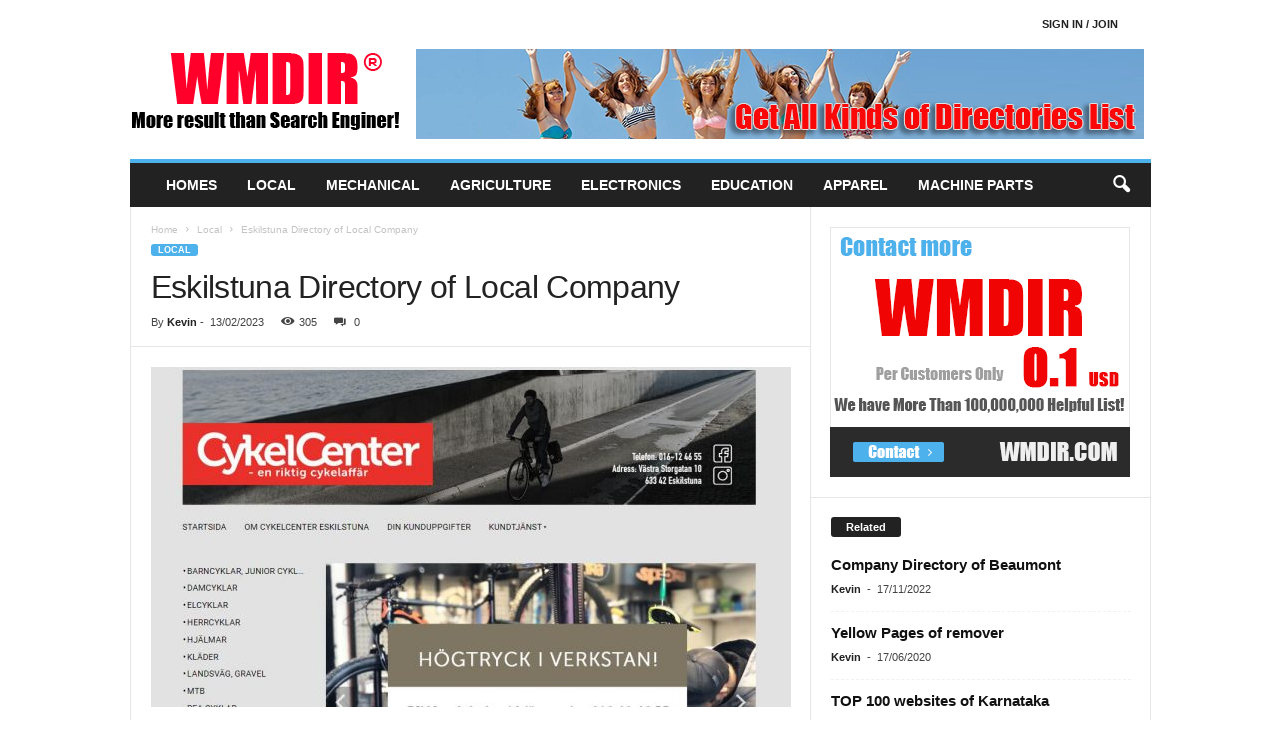

--- FILE ---
content_type: text/html; charset=UTF-8
request_url: https://www.wmdir.com/eskilstuna-directory-of-local-company/
body_size: 32622
content:
<!doctype html >
<!--[if IE 8]><html class="ie8" lang="en-US"> <![endif]-->
<!--[if IE 9]><html class="ie9" lang="en-US"> <![endif]-->
<!--[if gt IE 8]><!--><html lang="en-US"> <!--<![endif]--><head><script data-no-optimize="1">var litespeed_docref=sessionStorage.getItem("litespeed_docref");litespeed_docref&&(Object.defineProperty(document,"referrer",{get:function(){return litespeed_docref}}),sessionStorage.removeItem("litespeed_docref"));</script> <title>Eskilstuna Directory of Local Company | All Kinds of Directories List</title><meta charset="UTF-8" /><meta name="viewport" content="width=device-width, initial-scale=1.0"><link rel="pingback" href="https://www.wmdir.com/xmlrpc.php" /><meta name='robots' content='max-image-preview:large' /><link rel='dns-prefetch' href='//www.wmdir.com' /><link rel="alternate" type="application/rss+xml" title="All Kinds of Directories List &raquo; Feed" href="https://www.wmdir.com/feed/" /><link rel="alternate" type="application/rss+xml" title="All Kinds of Directories List &raquo; Comments Feed" href="https://www.wmdir.com/comments/feed/" /><link rel="alternate" type="application/rss+xml" title="All Kinds of Directories List &raquo; Eskilstuna Directory of Local Company Comments Feed" href="https://www.wmdir.com/eskilstuna-directory-of-local-company/feed/" /><link rel="alternate" title="oEmbed (JSON)" type="application/json+oembed" href="https://www.wmdir.com/wp-json/oembed/1.0/embed?url=https%3A%2F%2Fwww.wmdir.com%2Feskilstuna-directory-of-local-company%2F" /><link rel="alternate" title="oEmbed (XML)" type="text/xml+oembed" href="https://www.wmdir.com/wp-json/oembed/1.0/embed?url=https%3A%2F%2Fwww.wmdir.com%2Feskilstuna-directory-of-local-company%2F&#038;format=xml" /><style id='wp-img-auto-sizes-contain-inline-css' type='text/css'>img:is([sizes=auto i],[sizes^="auto," i]){contain-intrinsic-size:3000px 1500px}
/*# sourceURL=wp-img-auto-sizes-contain-inline-css */</style><style id="litespeed-ccss">:root{--wp-block-synced-color:#7a00df;--wp-block-synced-color--rgb:122,0,223;--wp-bound-block-color:var(--wp-block-synced-color);--wp-editor-canvas-background:#ddd;--wp-admin-theme-color:#007cba;--wp-admin-theme-color--rgb:0,124,186;--wp-admin-theme-color-darker-10:#006ba1;--wp-admin-theme-color-darker-10--rgb:0,107,160.5;--wp-admin-theme-color-darker-20:#005a87;--wp-admin-theme-color-darker-20--rgb:0,90,135;--wp-admin-border-width-focus:2px}:root{--wp--preset--font-size--normal:16px;--wp--preset--font-size--huge:42px}.wp-block-table{overflow-x:auto}.wp-block-table td{border:1px solid;padding:.5em}:root{--wp--preset--aspect-ratio--square:1;--wp--preset--aspect-ratio--4-3:4/3;--wp--preset--aspect-ratio--3-4:3/4;--wp--preset--aspect-ratio--3-2:3/2;--wp--preset--aspect-ratio--2-3:2/3;--wp--preset--aspect-ratio--16-9:16/9;--wp--preset--aspect-ratio--9-16:9/16;--wp--preset--color--black:#000000;--wp--preset--color--cyan-bluish-gray:#abb8c3;--wp--preset--color--white:#ffffff;--wp--preset--color--pale-pink:#f78da7;--wp--preset--color--vivid-red:#cf2e2e;--wp--preset--color--luminous-vivid-orange:#ff6900;--wp--preset--color--luminous-vivid-amber:#fcb900;--wp--preset--color--light-green-cyan:#7bdcb5;--wp--preset--color--vivid-green-cyan:#00d084;--wp--preset--color--pale-cyan-blue:#8ed1fc;--wp--preset--color--vivid-cyan-blue:#0693e3;--wp--preset--color--vivid-purple:#9b51e0;--wp--preset--gradient--vivid-cyan-blue-to-vivid-purple:linear-gradient(135deg,rgb(6,147,227) 0%,rgb(155,81,224) 100%);--wp--preset--gradient--light-green-cyan-to-vivid-green-cyan:linear-gradient(135deg,rgb(122,220,180) 0%,rgb(0,208,130) 100%);--wp--preset--gradient--luminous-vivid-amber-to-luminous-vivid-orange:linear-gradient(135deg,rgb(252,185,0) 0%,rgb(255,105,0) 100%);--wp--preset--gradient--luminous-vivid-orange-to-vivid-red:linear-gradient(135deg,rgb(255,105,0) 0%,rgb(207,46,46) 100%);--wp--preset--gradient--very-light-gray-to-cyan-bluish-gray:linear-gradient(135deg,rgb(238,238,238) 0%,rgb(169,184,195) 100%);--wp--preset--gradient--cool-to-warm-spectrum:linear-gradient(135deg,rgb(74,234,220) 0%,rgb(151,120,209) 20%,rgb(207,42,186) 40%,rgb(238,44,130) 60%,rgb(251,105,98) 80%,rgb(254,248,76) 100%);--wp--preset--gradient--blush-light-purple:linear-gradient(135deg,rgb(255,206,236) 0%,rgb(152,150,240) 100%);--wp--preset--gradient--blush-bordeaux:linear-gradient(135deg,rgb(254,205,165) 0%,rgb(254,45,45) 50%,rgb(107,0,62) 100%);--wp--preset--gradient--luminous-dusk:linear-gradient(135deg,rgb(255,203,112) 0%,rgb(199,81,192) 50%,rgb(65,88,208) 100%);--wp--preset--gradient--pale-ocean:linear-gradient(135deg,rgb(255,245,203) 0%,rgb(182,227,212) 50%,rgb(51,167,181) 100%);--wp--preset--gradient--electric-grass:linear-gradient(135deg,rgb(202,248,128) 0%,rgb(113,206,126) 100%);--wp--preset--gradient--midnight:linear-gradient(135deg,rgb(2,3,129) 0%,rgb(40,116,252) 100%);--wp--preset--font-size--small:10px;--wp--preset--font-size--medium:20px;--wp--preset--font-size--large:30px;--wp--preset--font-size--x-large:42px;--wp--preset--font-size--regular:14px;--wp--preset--font-size--larger:48px;--wp--preset--spacing--20:0.44rem;--wp--preset--spacing--30:0.67rem;--wp--preset--spacing--40:1rem;--wp--preset--spacing--50:1.5rem;--wp--preset--spacing--60:2.25rem;--wp--preset--spacing--70:3.38rem;--wp--preset--spacing--80:5.06rem;--wp--preset--shadow--natural:6px 6px 9px rgba(0, 0, 0, 0.2);--wp--preset--shadow--deep:12px 12px 50px rgba(0, 0, 0, 0.4);--wp--preset--shadow--sharp:6px 6px 0px rgba(0, 0, 0, 0.2);--wp--preset--shadow--outlined:6px 6px 0px -3px rgb(255, 255, 255), 6px 6px rgb(0, 0, 0);--wp--preset--shadow--crisp:6px 6px 0px rgb(0, 0, 0)}body{visibility:visible!important}html{font-family:sans-serif;-ms-text-size-adjust:100%;-webkit-text-size-adjust:100%}body{margin:0}article,header{display:block}a{background:#fff0}h1{font-size:2em;margin:.67em 0}img{border:0;display:block}input{color:inherit;font:inherit;margin:0}html input[type="button"],input[type="submit"]{-webkit-appearance:button}input::-moz-focus-inner{border:0;padding:0}input{line-height:normal}table{border-collapse:collapse;border-spacing:0}td{padding:0}.td-container-border:after{position:absolute;bottom:0;right:0;display:block;content:"";height:100%;width:1px;box-sizing:border-box;-moz-box-sizing:border-box;-webkit-box-sizing:border-box;background-color:#e6e6e6;z-index:-1}.td-ss-main-sidebar{-webkit-backface-visibility:hidden;z-index:1}.td-container{width:1021px;margin-right:auto;margin-left:auto;border-bottom:1px solid #e6e6e6;background-color:#fff;position:relative;clear:both;z-index:1}.td-pb-row{width:100%;*zoom:1;margin-bottom:0;margin-left:0}.td-pb-row:before,.td-pb-row:after{display:table;content:""}.td-pb-row:after{clear:both}.td-pb-row{position:relative}.td-container-border:before{content:"";position:absolute;background-color:#e6e6e6;top:0;width:1px;height:100%;display:block;left:0}@media (max-width:767px){.td-container-border:before{display:none}}.td-main-content{position:relative}.td-main-content:before{content:"";position:absolute;background-color:#e6e6e6;top:0;width:1px;height:100%;display:block;right:-1px}@media (max-width:767px){.td-main-content:before{display:none}}.td-main-sidebar:before{content:"";position:absolute;background-color:#e6e6e6;top:0;width:1px;height:100%;display:block;right:-1px}@media (max-width:767px){.td-main-sidebar:before{display:none}}@media (min-width:768px) and (max-width:1023px){.td-main-sidebar:before{right:0}}.td-pb-row [class*="td-pb-span"]{display:block;min-height:1px;float:left;margin-left:0;border-left:1px solid #e6e6e6}.td-pb-span4{width:340px;position:relative}.td-pb-span8{width:680px}.td-pb-padding-side{padding:0 19px 0 20px}@media (min-width:768px) and (max-width:1023px){.td-pb-padding-side{padding:0 17px}}@media (max-width:767px){.td-pb-padding-side{padding:0 10px}}.td-pb-border-top{border-top:1px solid #e6e6e6}.wpb_button{display:inline-block;font-family:open sans,arial,sans-serif;font-weight:600;line-height:24px;text-shadow:none;margin-bottom:20px!important;margin-left:20px;margin-right:20px;border:none}.td-block-span12{padding-left:20px;padding-right:19px}@media (min-width:768px) and (max-width:1023px){.td-container{width:756px}.td-pb-span4{width:252px}.td-pb-span8{width:504px}.td-block-span12{padding-left:17px;padding-right:16px}}@media (max-width:767px){.td-container{width:100%}.td-pb-row{width:100%!important}.td-pb-row .td-pb-span4,.td-pb-row .td-pb-span8{float:none;width:100%!important;margin-bottom:0!important;padding-bottom:0;border-left:none}.td-block-span12{float:none;width:100%!important;margin-bottom:0!important;padding-bottom:0;padding-left:10px;padding-right:10px!important}.td-container-border:after{display:none}}.td-header-container{width:1021px;margin-right:auto;margin-left:auto;position:relative}@media (min-width:768px) and (max-width:1023px){.td-header-container{width:756px}}@media (max-width:767px){.td-header-container{width:100%}}.td-header-main-menu{background-color:#222;position:relative;z-index:3}@media (max-width:767px){.td-header-main-menu{height:53px}}.td-header-menu-wrap{min-height:44px}@media (max-width:767px){.td-header-menu-wrap{min-height:53px}}.td-header-row{width:100%;*zoom:1}.td-header-row:before,.td-header-row:after{display:table;content:""}.td-header-row:after{clear:both}.td-header-row [class*="td-header-sp"]{display:block;min-height:1px;float:left}.td-header-border:before{content:"";background-color:#4db2ec;display:block;height:4px}@media (max-width:767px){.td-header-border:before{display:none}}.td-visual-hidden{border:0;width:1px;height:1px;margin:-1px;overflow:hidden;padding:0;position:absolute}.td-header-container{clear:both}.td-header-sp-logo{width:272px;position:relative;margin-bottom:8px;margin-top:8px}@media (min-width:768px) and (max-width:1023px){.td-header-sp-logo{width:248px}}@media (max-width:767px){.td-header-sp-logo{margin-bottom:0}}.td-header-sp-logo a{height:114px;display:block}@media (min-width:768px) and (max-width:1023px){.td-header-sp-logo a{height:90px}}.sf-menu,.sf-menu li{margin:0;padding:0;list-style:none}.sf-menu{margin-left:21px;margin-right:38px}@media (min-width:768px) and (max-width:1023px){.sf-menu{margin-left:17px}}@media (max-width:767px){.sf-menu{display:none}}.sf-menu li{float:left;position:relative}.sf-menu .td-menu-item>a{display:block;position:relative}.sf-menu>li>a{padding:0 15px 0 15px;line-height:44px;font-size:14px;color:#fff;font-weight:700;font-family:"Open Sans",arial,sans-serif;text-transform:uppercase;-webkit-backface-visibility:hidden}@media (min-width:768px) and (max-width:1023px){.sf-menu>li>a{font-size:11px;padding:0 10px 0 10px}}#td-header-menu{min-height:44px}@media (max-width:767px){.td-search-wrapper{position:absolute;right:0;top:50%}}.header-search-wrap .header-search{z-index:2}.header-search-wrap #td-header-search-button{display:block;position:relative}@media (max-width:767px){.header-search-wrap #td-header-search-button{display:none}}.header-search-wrap #td-header-search-button-mob{display:none;position:relative}@media (max-width:767px){.header-search-wrap #td-header-search-button-mob{display:block;right:9px}}.header-search-wrap .td-icon-search{display:inline-block;font-size:19px;color:#fff;padding-top:11px;padding-left:14px;height:44px;width:44px}@media (max-width:767px){.header-search-wrap .td-icon-search{font-size:27px;padding-top:8px}}.header-search-wrap .td-drop-down-search{position:absolute;padding:0;top:100%;border-radius:0;border-width:0 1px 1px 1px;border-style:solid;border-color:#e6e6e6;z-index:98;display:none;right:0;width:341px;background:#fff}@media (max-width:767px){.header-search-wrap .td-drop-down-search{right:-1px}}@media (max-width:400px){.header-search-wrap .td-drop-down-search{width:101%}}.header-search-wrap .td-drop-down-search .btn{position:absolute;border-radius:0 3px 3px 0;height:32px;line-height:17px;padding:7px 15px 8px;text-shadow:none;vertical-align:top;right:0}@media (max-width:767px){.header-search-wrap .td-drop-down-search .btn{line-height:17px}}.header-search-wrap .td-drop-down-search:before{position:absolute;top:-6px;right:24px;display:block;content:"";width:0;height:0;border-style:solid;border-width:0 5.5px 6px 5.5px;border-color:#fff0 #fff0 #fff #fff0;box-sizing:border-box;-moz-box-sizing:border-box;-webkit-box-sizing:border-box}@media (max-width:767px){.header-search-wrap .td-drop-down-search:before{right:23px}}.header-search-wrap .td-drop-down-search #td-header-search{background-color:#ffffff!important;width:95%;height:32px;margin:0;border-right:0;line-height:17px}.header-search-wrap .td-drop-down-search .td-search-form{margin:21px 20px 20px 21px}.td-header-border #td-top-search{margin-top:-20px}@media (max-width:767px){.td-header-border #td-top-search{margin-top:-22px}}#td-top-search{position:absolute;right:8px;top:50%;margin-top:-22px}@media (max-width:767px){#td-top-search{right:0;position:relative}}@media (min-width:1024px) and (max-width:1041px){#td-outer-wrap{overflow:hidden}}@media (max-width:767px){#td-outer-wrap{-webkit-transform-origin:50% 200px 0;transform-origin:50% 200px 0}}#td-top-mobile-toggle{display:none;top:0;left:0;z-index:1}@media (max-width:767px){#td-top-mobile-toggle{display:inline-block;position:relative}}#td-top-mobile-toggle i{font-size:26px;line-height:55px;padding-left:13px;display:inline-table;vertical-align:middle;color:#fff}.td-menu-background,.td-search-background{position:fixed;top:0;display:block;width:100%;height:113%;z-index:9999;visibility:hidden;overflow:hidden;background-color:#fff}.td-menu-background:before,.td-search-background:before{content:"";position:absolute;display:block;width:104%;height:100%;background:#68bfb2;background:-moz-linear-gradient(45deg,#68bfb2 0%,#717bc3 100%);background:-webkit-gradient(left bottom,right top,color-stop(0%,#68bfb2),color-stop(100%,#717bc3));background:-webkit-linear-gradient(45deg,#68bfb2 0%,#717bc3 100%);background:-o-linear-gradient(45deg,#68bfb2 0%,#717bc3 100%);background:-ms-linear-gradient(45deg,#68bfb2 0%,#717bc3 100%);background:linear-gradient(45deg,#68bfb2 0%,#717bc3 100%);z-index:10;right:-4px}.td-menu-background:after,.td-search-background:after{content:"";position:absolute;display:block;width:100%;height:100%;background-repeat:no-repeat;background-size:cover;background-position:center top;z-index:-10}.td-menu-background{transform:translate3d(-100%,0,0);-webkit-transform:translate3d(-100%,0,0)}.td-menu-background:after{transform:translate3d(14%,0,0);-webkit-transform:translate3d(14%,0,0)}.td-search-background{transform:translate3d(100%,0,0);-webkit-transform:translate3d(100%,0,0)}.td-search-background:after{transform:translate3d(-14%,0,0);-webkit-transform:translate3d(-14%,0,0)}#td-mobile-nav{position:fixed;width:100%;z-index:9999;transform:translate3d(-99%,0,0);-webkit-transform:translate3d(-99%,0,0);left:-1%;font-family:-apple-system,".SFNSText-Regular","San Francisco","Roboto","Segoe UI","Helvetica Neue","Lucida Grande",sans-serif}#td-mobile-nav .td_display_err{text-align:center;color:#fff;border:none;-webkit-box-shadow:0 0 8px rgb(0 0 0/.16);box-shadow:0 0 8px rgb(0 0 0/.16);margin:-9px -30px 24px;font-size:14px;border-radius:0;padding:12px;position:relative;background-color:rgb(255 255 255/.06);display:none}#td-mobile-nav input:invalid{box-shadow:none!important}#td-mobile-nav{overflow:hidden}#td-mobile-nav .td-menu-socials{padding:0 65px 0 20px;overflow:hidden;height:60px}.td-mobile-close{position:absolute;right:1px;top:0;z-index:1000}.td-mobile-close .td-icon-close-mobile{height:70px;width:70px;line-height:70px;font-size:21px;color:#fff;top:4px;position:relative;text-align:center;display:inline-block}.td-mobile-content{padding:20px 20px 0}.td-mobile-container{padding-bottom:20px;position:relative}.td-mobile-container i{line-height:1;text-align:center;display:inline-block}.td-mobile-content ul{list-style:none;margin:0;padding:0}.td-mobile-content li{float:none;margin-left:0;-webkit-touch-callout:none}.td-mobile-content li a{display:block;line-height:21px;font-size:20px;color:#fff;margin-left:0;padding:12px 30px 12px 12px;font-weight:700;letter-spacing:.01em}@media (max-width:320px){.td-mobile-content li a{font-size:20px}}.td-mobile-container{opacity:1}#td-mobile-nav .td-login-animation{opacity:0;visibility:hidden!important;position:absolute;top:0;width:100%}#td-mobile-nav .td-login-animation .td-login-inputs{height:76px}#td-mobile-nav label{position:absolute;top:26px;left:10px;font-size:17px;color:#fff;opacity:.6}.td-login-inputs{position:relative}.td-search-wrap-mob{padding:0;position:absolute;width:100%;height:auto;top:0;text-align:center;z-index:9999;visibility:hidden;color:#fff;font-family:-apple-system,".SFNSText-Regular","San Francisco","Roboto","Segoe UI","Helvetica Neue","Lucida Grande",sans-serif}.td-search-wrap-mob .td-drop-down-search{opacity:0;visibility:hidden;-webkit-backface-visibility:hidden;position:relative}.td-search-wrap-mob #td-header-search-mob{color:#fff;font-weight:700;font-size:26px;height:40px;line-height:36px;border:0;background:#fff0;outline:0;margin:8px 0;padding:0;text-align:center}.td-search-wrap-mob .td-search-input{margin:0 5%;position:relative}.td-search-wrap-mob .td-search-input span{opacity:.8;font-size:12px}.td-search-wrap-mob .td-search-input:before,.td-search-wrap-mob .td-search-input:after{content:"";position:absolute;display:block;width:100%;height:1px;background-color:#fff;bottom:0;left:0;opacity:.2}.td-search-wrap-mob .td-search-input:after{opacity:.8;transform:scaleX(0);-webkit-transform:scaleX(0)}.td-search-wrap-mob .td-search-form{margin-bottom:30px}.td-search-wrap-mob i{line-height:1;text-align:center;display:inline-block}.td-search-close{text-align:right;z-index:1000}.td-search-close .td-icon-close-mobile{height:70px;width:70px;line-height:70px;font-size:21px;color:#fff;position:relative;top:4px;right:0;display:inline-block;text-align:center}#td-mobile-nav label{position:absolute;top:26px;left:10px;font-size:17px;color:#fff;opacity:.6}.td-login-inputs{position:relative}body{font-family:Verdana,Geneva,sans-serif;font-size:13px;line-height:21px;color:#222;overflow-wrap:break-word;word-wrap:break-word}a{color:#4db2ec;text-decoration:none!important}ul{padding:0;list-style-position:inside}ul li{line-height:24px}.td-post-content{font-size:14px;line-height:24px}h1,h3,h4{font-family:"Open Sans",arial,sans-serif;color:#222;font-weight:400;margin:6px 0 6px 0}h1{font-size:32px;line-height:40px;margin-top:33px;margin-bottom:23px;letter-spacing:-.02em}h3{font-size:22px;line-height:30px;margin-top:27px;margin-bottom:17px}h4{font-size:19px;line-height:29px;margin-top:24px;margin-bottom:14px}.td-post-content img{margin-bottom:21px}table{width:100%}table td{border:1px solid #e6e6e6;padding:2px 8px}.wp-block-table td{padding:2px 8px;border-color:#e6e6e6}.post{font-family:Verdana,Geneva,sans-serif;font-size:12px;line-height:21px;color:#444}input[type=submit]{font-family:"Open Sans",arial,sans-serif;font-size:11px;font-weight:600;line-height:16px;background-color:#222;border-radius:3px;color:#fff;border:none;padding:7px 12px}input[type=text]{font-family:Verdana,Geneva,sans-serif;font-size:12px;line-height:21px;color:#444;border:1px solid #e6e6e6;width:100%;max-width:100%;height:34px;padding:3px 9px 3px 9px}input[type=password]{width:100%;position:relative;top:0;display:inline-table;vertical-align:middle;font-size:12px;line-height:21px;color:#444;border:1px solid #ccc;max-width:100%;height:34px;padding:3px 9px;margin-bottom:10px}@media (max-width:767px){input[type=password]{font-size:16px}}.td-module-title{font-family:"Open Sans",arial,sans-serif}.td-module-title a{color:#111}.td_module_wrap{position:relative;z-index:0}.td-module-thumb{position:relative;margin-bottom:12px}.td-module-thumb .entry-thumb{display:block;width:auto}@media (max-width:767px){.td-module-thumb .entry-thumb{width:100%}}.td-module-image{position:relative}.td_block_wrap{position:relative;clear:both}.block-title{display:inline-block;line-height:20px;margin:0 0 20px 20px}@media (min-width:768px) and (max-width:1023px){.block-title{margin-left:17px}}@media (max-width:767px){.block-title{margin-left:10px;margin-right:10px}}.block-title>span{font-family:"Open Sans",arial,sans-serif;font-size:11px;font-weight:700;color:#fff;background-color:#222;border-radius:3px;padding:2px 15px;position:relative;display:inline-table;vertical-align:middle;line-height:16px;top:-2px}*{-webkit-box-sizing:border-box;box-sizing:border-box}*:before,*:after{-webkit-box-sizing:border-box;box-sizing:border-box}img{max-width:100%;width:auto;height:auto}.td-ss-main-content{position:relative}.td-page-meta{display:none}.td-post-header{padding-top:20px}@media (min-width:768px) and (max-width:1023px){.td-post-header{padding-top:17px}}@media (max-width:767px){.td-post-header{padding-top:15px}}.entry-crumbs{font-family:"Open Sans",arial,sans-serif;font-size:10px;line-height:15px;color:#c3c3c3;position:relative;top:-5px}.entry-crumbs a{color:#c3c3c3}.entry-crumbs .td-bread-sep{font-size:8px;margin:0 5px 0 5px}.td-category{margin:0;padding:0;list-style:none;font-family:"Open Sans",arial,sans-serif;font-size:9px;font-weight:700;text-transform:uppercase;line-height:15px}.td-category li{display:inline-block;line-height:15px;margin:0 5px 3px 0}.td-category a{color:#fff;background-color:#4db2ec;padding:1px 7px;border-radius:3px;white-space:nowrap}.post header h1{font-family:"Open Sans",arial,sans-serif;font-weight:400;font-size:32px;line-height:40px;color:#222;margin:6px 0 7px 0;word-wrap:break-word}@media (max-width:767px){.post header h1{font-size:28px;line-height:36px}}.meta-info{font-family:"Open Sans",arial,sans-serif;font-size:11px;color:#444;line-height:16px;margin-bottom:15px}@media (min-width:768px) and (max-width:1023px){.meta-info{margin-bottom:12px}}@media (max-width:767px){.meta-info{margin-bottom:10px}}.td-post-author-name{display:inline-block;margin-right:3px}.td-post-author-name a{color:#222;font-weight:700}.td-post-author-name span{margin-left:3px}.td-post-author-name div{display:inline}.td-post-date{display:inline-block;margin-right:3px}.td-post-views{display:inline-block;margin-left:9px}.td-post-views i{margin:0 5px;font-size:13px;position:relative;top:1px}.td-post-comments{display:inline-block;margin-left:9px}.td-post-comments a{color:#444}.td-post-comments i{margin:0 8px;font-size:9px}.td-post-content{padding-top:20px;border-top:1px solid #e6e6e6}@media (min-width:768px) and (max-width:1023px){.td-post-content{padding-top:17px}}@media (max-width:767px){.td-post-content{padding-top:10px}}.comment-respond a{color:#222;font-weight:600}#cancel-comment-reply-link{padding-left:10px}[class^="td-icon-"]:before,[class*=" td-icon-"]:before{font-family:"newsmag";font-style:normal;font-weight:400;speak:none;display:inline-block;text-decoration:inherit;text-align:center;font-variant:normal;text-transform:none;line-height:1;-webkit-font-smoothing:antialiased;-moz-osx-font-smoothing:grayscale}.td-icon-comments:before{content:""}.td-icon-menu-left:before{content:""}.td-icon-menu-right:before{content:""}.td-icon-menu-up:before{content:""}.td-icon-right:before{content:""}.td-icon-search:before{content:""}.td-icon-mobile:before{content:""}.td-icon-views:before{content:""}.td-icon-read-down:before{content:""}.td-icon-close-mobile:before{content:""}.td-icon-modal-back:before{content:""}.wpb_button{margin-bottom:0}.td-main-sidebar{z-index:1}body .td-header-row .td-header-sp-rec{min-height:0}.td-main-menu-logo{display:none;float:left;height:44px}@media (max-width:767px){.td-main-menu-logo{display:block;float:none;height:auto!important}}.td-main-menu-logo a{line-height:44px}.td-main-menu-logo img{max-height:44px;margin:0 21px;position:relative;vertical-align:middle;display:inline-block;padding-top:3px;padding-bottom:3px;width:auto}@media (min-width:768px) and (max-width:1023px){.td-main-menu-logo img{margin:0 17px}}@media (max-width:767px){.td-main-menu-logo img{margin:auto;bottom:0;top:0;left:0;right:0;position:absolute;max-height:45px!important}}@media (max-width:767px){.td-header-sp-logo{display:none!important}}.td-header-sp-logo img{bottom:0;max-height:90px;left:0;margin:auto;position:absolute;right:0;top:0;width:auto}@media (min-width:768px) and (max-width:1023px){.td-header-sp-logo img{max-height:70px}}.td-header-sp-rec{float:right;margin-bottom:8px;margin-top:8px;width:728px;position:relative}@media (min-width:768px) and (max-width:1023px){.td-header-sp-rec{width:508px}}@media (max-width:767px){.td-header-sp-rec{margin-bottom:0;margin-top:0;width:100%;float:none;min-height:0!important}}@media (min-width:1024px) and (max-height:768px){.td-header-sp-rec{margin-right:7px}}.td-header-sp-rec .td-header-ad-wrap{height:114px;display:block}@media (min-width:768px) and (max-width:1023px){.td-header-sp-rec .td-header-ad-wrap{height:90px}}@media (max-width:767px){.td-header-sp-rec .td-header-ad-wrap{height:auto;margin-left:auto;margin-right:auto;display:table}}.td-logo-in-header .td-sticky-mobile.td-mobile-logo{display:block}.td-logo-in-header .td-sticky-mobile.td-header-logo{display:none}.td-header-style-1 .td-header-top-menu{position:relative;top:10px}.td-header-style-1 .td-header-sp-rec{float:right}@media (max-width:767px){.td-header-style-1 .td-header-sp-rec{float:none}}.top-header-menu{list-style:none;padding:0;margin:0}.top-header-menu li{display:inline-block;position:relative;zoom:1;z-index:9}.top-header-menu li a{color:#222;margin:0 12px 0 0;font-family:"Open Sans",arial,sans-serif;font-weight:700;font-size:11px;line-height:29px}@media (min-width:768px) and (max-width:1023px){.top-header-menu li a{font-size:10px}}.top-header-menu a{text-transform:uppercase}@media (max-height:768px){.td-header-top-menu{padding:0 16px}}@media (max-width:767px){.td-header-top-menu{display:none}}.td-top-bar-container{display:inline-block;width:100%;float:left}.td-header-sp-top-menu{position:relative;padding-left:0}.td-header-sp-top-menu .top-header-menu{display:inline-block}.td_ul_login li a{margin-right:17px}.td-header-sp-top-widget{line-height:29px;text-align:right;position:relative;right:0}.top-bar-style-4 .td-header-sp-top-widget,.top-bar-style-4 .td-header-sp-top-menu{float:right}.header-search-wrap .header-search{z-index:2}.header-search-wrap #td-header-search-button{display:block;position:relative}@media (max-width:767px){.header-search-wrap #td-header-search-button{display:none}}.header-search-wrap #td-header-search-button-mob{display:none;position:relative}@media (max-width:767px){.header-search-wrap #td-header-search-button-mob{display:block;right:9px}}.header-search-wrap .td-drop-down-search{position:absolute;padding:0;top:100%;border-radius:0;border-width:0 1px 1px 1px;border-style:solid;border-color:#e6e6e6;z-index:98;display:none;right:0;width:341px;background:#fff}@media (max-width:767px){.header-search-wrap .td-drop-down-search{right:-1px}}@media (max-width:400px){.header-search-wrap .td-drop-down-search{width:101%}}.header-search-wrap .td-drop-down-search .btn{position:absolute;border-radius:0 3px 3px 0;height:32px;line-height:17px;padding:7px 15px 8px;text-shadow:none;vertical-align:top;right:0}@media (max-width:767px){.header-search-wrap .td-drop-down-search .btn{line-height:17px}}.header-search-wrap .td-drop-down-search:before{position:absolute;top:-6px;right:24px;display:block;content:"";width:0;height:0;border-style:solid;border-width:0 5.5px 6px 5.5px;border-color:#fff0 #fff0 #fff #fff0;box-sizing:border-box;-moz-box-sizing:border-box;-webkit-box-sizing:border-box}@media (max-width:767px){.header-search-wrap .td-drop-down-search:before{right:23px}}.header-search-wrap .td-drop-down-search #td-header-search{background-color:#ffffff!important;width:95%;height:32px;margin:0;border-right:0;line-height:17px}.header-search-wrap .td-drop-down-search .td-search-form{margin:21px 20px 20px 21px}.td-header-border #td-top-search{margin-top:-20px}@media (max-width:767px){.td-header-border #td-top-search{margin-top:-22px}}#td-mobile-nav .td-menu-login-section{list-style:none;position:relative;margin-top:20px}#td-mobile-nav .td-menu-login-section a{color:#fff}#td-mobile-nav .td-guest-wrap{height:40px;text-align:center}#td-mobile-nav .td-guest-wrap .td-menu-login{display:inline-block;font-size:20px;font-weight:700;color:#fff;vertical-align:middle}#td-mobile-nav .td-register-section{position:absolute;top:0;color:#fff;width:100%;z-index:-1}#td-mobile-nav .td-register-section a{color:#fff}#td-mobile-nav .td-register-section .td-icon-read-down{font-size:23px;transform:rotate(90deg);-webkit-transform:rotate(90deg);line-height:74px;width:74px;text-align:center;display:inline-block}#td-mobile-nav .td-register-section .td-login-input{color:#fff;font-weight:400;font-size:17px;height:40px;line-height:40px;border:0;background:#fff0;outline:0;margin:18px 0;position:relative;border-bottom:1px solid rgb(255 255 255/.2);border-radius:0;box-shadow:none}#td-mobile-nav .td-register-section .td-login-form-wrap{padding:0 30px}#td-mobile-nav .td-register-section .td-login-button{display:block;text-align:center;width:100%;text-transform:uppercase;line-height:50px;color:#000;border:none;-webkit-box-shadow:0 0 8px rgb(0 0 0/.16);box-shadow:0 0 8px rgb(0 0 0/.16);margin:17px 0 15px;font-size:17px;background-color:#fff;opacity:.9;border-radius:40px;text-shadow:none}#td-mobile-nav .td-register-section .td-login-info-text{text-align:center;margin-bottom:20px}#td-mobile-nav .td-login-title{position:absolute;top:0;padding:0 50px;text-align:center;line-height:74px;text-transform:uppercase;width:100%;font-size:17px;height:74px;overflow:hidden;z-index:-1}#td-mobile-nav .td-login-panel-title{text-align:center;font-size:16px;padding:30px 10px}#td-mobile-nav .td-login-panel-title span{display:inline-block;font-size:28px;font-weight:700;width:100%;margin-bottom:10px}.td-search-wrap-mob{padding:0;position:absolute;width:100%;height:auto;top:0;text-align:center;z-index:9999;visibility:hidden;color:#fff;font-family:-apple-system,".SFNSText-Regular","San Francisco","Roboto","Segoe UI","Helvetica Neue","Lucida Grande",sans-serif}.td-search-wrap-mob .td-drop-down-search{opacity:0;visibility:hidden;-webkit-backface-visibility:hidden;position:relative}.td-search-wrap-mob #td-header-search-mob{color:#fff;font-weight:700;font-size:26px;height:40px;line-height:36px;border:0;background:#fff0;outline:0;margin:8px 0;padding:0;text-align:center}.td-search-wrap-mob .td-search-input{margin:0 5%;position:relative}.td-search-wrap-mob .td-search-input span{opacity:.8;font-size:12px}.td-search-wrap-mob .td-search-input:before,.td-search-wrap-mob .td-search-input:after{content:"";position:absolute;display:block;width:100%;height:1px;background-color:#fff;bottom:0;left:0;opacity:.2}.td-search-wrap-mob .td-search-input:after{opacity:.8;transform:scaleX(0);-webkit-transform:scaleX(0)}.td-search-wrap-mob .td-search-form{margin-bottom:30px}.td-search-wrap-mob i{line-height:1;text-align:center;display:inline-block}.td-search-close{text-align:right;z-index:1000}.td-search-close .td-icon-close-mobile{height:70px;width:70px;line-height:70px;font-size:21px;color:#fff;position:relative;top:4px;right:0;display:inline-block;text-align:center}@media (max-width:1023px){.td_module_4 .td-module-thumb{margin-bottom:8px}}.td_module_8 .entry-title{font-size:13px;font-weight:600;line-height:18px;margin:0 0 7px 0}@media (min-width:768px) and (max-width:1023px){.td_module_8 .entry-title{margin-bottom:5px;font-size:12px!important;line-height:15px!important}}@media (max-width:767px){.td_module_8 .entry-title{font-size:14px!important;line-height:19px!important}}.td_module_8 .td-post-author-name,.td_module_8 .td-post-date{margin-top:3px;margin-bottom:3px;vertical-align:middle}.td_module_8 .meta-info{margin-bottom:0;line-height:11px}.wpb_button{display:inline-block;font-family:"Open Sans",arial,sans-serif;font-weight:600;line-height:24px;text-shadow:none;margin-bottom:20px!important;margin-left:20px;margin-right:20px;border:none}.td_module_4{margin-bottom:37px}@media (min-width:768px) and (max-width:1023px){.td_module_4 .td-module-thumb{margin-bottom:9px}}@media (min-width:1024px){.td_module_4 .entry-thumb{min-height:194px}}@media (min-width:768px) and (max-width:1023px){.td_module_4 .entry-thumb{min-height:141px}}.td_module_8{position:relative;top:-4px}.td_module_8 .item-details{border-bottom:1px dashed #f1f1f1;padding-bottom:13px;margin-bottom:11px}.td_module_8 .entry-title{font-size:15px;line-height:19px}@media (min-width:768px) and (max-width:1023px){.td_module_8 .entry-title{margin-bottom:7px;font-size:13px!important;line-height:18px!important}}.td_block_inner{-webkit-animation-duration:0.5s;animation-duration:0.5s}.td-next-prev-wrap{margin:0 0 0 20px;line-height:21px;clear:both}@media (min-width:768px) and (max-width:1023px){.td-next-prev-wrap{margin:0 0 0 17px}}@media (max-width:767px){.td-next-prev-wrap{margin:0 0 0 10px}}.td-next-prev-wrap a{display:inline-block;margin-bottom:19px}@media (min-width:768px) and (max-width:1023px){.td-next-prev-wrap a{margin-bottom:16px}}@media (max-width:767px){.td-next-prev-wrap a{margin-bottom:19px}}.td-next-prev-wrap .td-ajax-prev-page{margin-right:4px}.td-next-prev-wrap i{-ms-filter:"progid:DXImageTransform.Microsoft.Alpha(Opacity=94)";-webkit-border-radius:3px;-moz-border-radius:3px;border-radius:3px;border:1px solid #e6e6e6;font-size:9px;color:#444;line-height:1;padding:3px 6px}.ajax-page-disabled{opacity:.5}.td_block_2,.td_block_9{position:relative;padding-top:20px}@media (min-width:768px) and (max-width:1023px){.td_block_2,.td_block_9{padding-top:17px}}@media (max-width:767px){.td_block_2,.td_block_9{padding-top:17px}}.td_block_9 .block-title{margin:0 0 20px 20px}@media (min-width:768px) and (max-width:1023px){.td_block_9 .block-title{margin:0 0 17px 17px}}@media (max-width:767px){.td_block_9 .block-title{margin:0 0 17px 10px}}.td_block_2 .td_block_inner,.td_block_9 .td_block_inner{clear:right}.td_block_2 .td_module_4{margin-bottom:21px!important}.td_block_9 .td_block_inner .td-block-span12:last-child .item-details{border-bottom:0;padding-bottom:12px;margin-bottom:0}.td-a-rec-id-header img{margin:auto;position:absolute;top:0;bottom:0;left:0;right:0}@media (max-width:767px){.td-a-rec-id-header img{position:relative;display:table;margin-right:0;margin-left:0;margin-top:10px;margin-bottom:10px;width:100%}}.td-a-rec-id-sidebar img{width:100%}.td-a-rec-id-sidebar{margin-top:20px;margin-bottom:20px}.td-all-devices{display:table;margin-left:auto;margin-right:auto}.td-all-devices img{display:block}@media (max-width:767px){.td-all-devices img{width:100%}}.td-scroll-up{-webkit-transform:translateZ(0);position:fixed;bottom:4px;right:5px;border-radius:3px;width:38px;height:38px}.td-scroll-up .td-icon-menu-up{position:relative;color:#fff;font-size:20px;display:block;text-align:center;width:38px;top:7px}.mfp-hide{display:none!important}#login_pass-mob,#login_pass{display:none!important}.white-popup-block{position:relative;margin:0 auto;max-width:500px;min-height:500px;font-family:"Open Sans",arial,sans-serif;text-align:center;color:#fff;vertical-align:top;-webkit-box-shadow:0 0 20px 0 rgb(0 0 0/.2);box-shadow:0 0 20px 0 rgb(0 0 0/.2);padding:0 0 24px;overflow:hidden}.white-popup-block:after{content:"";width:100%;height:100%;position:absolute;top:0;left:0;display:block;background:rgb(0 0 0/.8);background:-webkit-gradient(left bottom,right top,color-stop(0%,rgb(0 0 0/.8)),color-stop(100%,rgb(0 0 0/.8)));background:-webkit-linear-gradient(45deg,rgb(0 0 0/.8) 0%,rgb(0 0 0/.8) 100%);background:linear-gradient(45deg,rgb(0 0 0/.8) 0%,rgb(0 0 0/.8) 100%);z-index:-2}.white-popup-block:before{content:"";width:100%;height:100%;position:absolute;top:0;left:0;display:block;background-size:cover;background-position:top;background-repeat:no-repeat;z-index:-3}.td-pb-row [class*="td-pb-span"],.td-pb-border-top,.td-post-content,.td-container{border-color:#e6e6e6}.td-container-border:after,.td-container-border:before,.td-main-content:before,.td-main-sidebar:before{background-color:#e6e6e6}.td-menu-background:before,.td-search-background:before{background:rgb(0 0 0/.5);background:-moz-linear-gradient(top,rgb(0 0 0/.5) 0%,rgb(0 0 0/.6) 100%);background:-webkit-gradient(left top,left bottom,color-stop(0%,rgb(0 0 0/.5)),color-stop(100%,rgb(0 0 0/.6)));background:-webkit-linear-gradient(top,rgb(0 0 0/.5) 0%,rgb(0 0 0/.6) 100%);background:-ms-linear-gradient(top,rgb(0 0 0/.5) 0%,rgb(0 0 0/.6) 100%);background:linear-gradient(to bottom,rgb(0 0 0/.5) 0%,rgb(0 0 0/.6) 100%)}</style><link rel="preload" data-asynced="1" data-optimized="2" as="style" onload="this.onload=null;this.rel='stylesheet'" href="https://www.wmdir.com/wp-content/litespeed/css/2ca131b17b72442acba3944425ebb538.css?ver=d8300" /><script data-optimized="1" type="litespeed/javascript" data-src="https://www.wmdir.com/wp-content/plugins/litespeed-cache/assets/js/css_async.min.js"></script> <style id='wp-block-table-inline-css' type='text/css'>.wp-block-table{overflow-x:auto}.wp-block-table table{border-collapse:collapse;width:100%}.wp-block-table thead{border-bottom:3px solid}.wp-block-table tfoot{border-top:3px solid}.wp-block-table td,.wp-block-table th{border:1px solid;padding:.5em}.wp-block-table .has-fixed-layout{table-layout:fixed;width:100%}.wp-block-table .has-fixed-layout td,.wp-block-table .has-fixed-layout th{word-break:break-word}.wp-block-table.aligncenter,.wp-block-table.alignleft,.wp-block-table.alignright{display:table;width:auto}.wp-block-table.aligncenter td,.wp-block-table.aligncenter th,.wp-block-table.alignleft td,.wp-block-table.alignleft th,.wp-block-table.alignright td,.wp-block-table.alignright th{word-break:break-word}.wp-block-table .has-subtle-light-gray-background-color{background-color:#f3f4f5}.wp-block-table .has-subtle-pale-green-background-color{background-color:#e9fbe5}.wp-block-table .has-subtle-pale-blue-background-color{background-color:#e7f5fe}.wp-block-table .has-subtle-pale-pink-background-color{background-color:#fcf0ef}.wp-block-table.is-style-stripes{background-color:initial;border-collapse:inherit;border-spacing:0}.wp-block-table.is-style-stripes tbody tr:nth-child(odd){background-color:#f0f0f0}.wp-block-table.is-style-stripes.has-subtle-light-gray-background-color tbody tr:nth-child(odd){background-color:#f3f4f5}.wp-block-table.is-style-stripes.has-subtle-pale-green-background-color tbody tr:nth-child(odd){background-color:#e9fbe5}.wp-block-table.is-style-stripes.has-subtle-pale-blue-background-color tbody tr:nth-child(odd){background-color:#e7f5fe}.wp-block-table.is-style-stripes.has-subtle-pale-pink-background-color tbody tr:nth-child(odd){background-color:#fcf0ef}.wp-block-table.is-style-stripes td,.wp-block-table.is-style-stripes th{border-color:#0000}.wp-block-table.is-style-stripes{border-bottom:1px solid #f0f0f0}.wp-block-table .has-border-color td,.wp-block-table .has-border-color th,.wp-block-table .has-border-color tr,.wp-block-table .has-border-color>*{border-color:inherit}.wp-block-table table[style*=border-top-color] tr:first-child,.wp-block-table table[style*=border-top-color] tr:first-child td,.wp-block-table table[style*=border-top-color] tr:first-child th,.wp-block-table table[style*=border-top-color]>*,.wp-block-table table[style*=border-top-color]>* td,.wp-block-table table[style*=border-top-color]>* th{border-top-color:inherit}.wp-block-table table[style*=border-top-color] tr:not(:first-child){border-top-color:initial}.wp-block-table table[style*=border-right-color] td:last-child,.wp-block-table table[style*=border-right-color] th,.wp-block-table table[style*=border-right-color] tr,.wp-block-table table[style*=border-right-color]>*{border-right-color:inherit}.wp-block-table table[style*=border-bottom-color] tr:last-child,.wp-block-table table[style*=border-bottom-color] tr:last-child td,.wp-block-table table[style*=border-bottom-color] tr:last-child th,.wp-block-table table[style*=border-bottom-color]>*,.wp-block-table table[style*=border-bottom-color]>* td,.wp-block-table table[style*=border-bottom-color]>* th{border-bottom-color:inherit}.wp-block-table table[style*=border-bottom-color] tr:not(:last-child){border-bottom-color:initial}.wp-block-table table[style*=border-left-color] td:first-child,.wp-block-table table[style*=border-left-color] th,.wp-block-table table[style*=border-left-color] tr,.wp-block-table table[style*=border-left-color]>*{border-left-color:inherit}.wp-block-table table[style*=border-style] td,.wp-block-table table[style*=border-style] th,.wp-block-table table[style*=border-style] tr,.wp-block-table table[style*=border-style]>*{border-style:inherit}.wp-block-table table[style*=border-width] td,.wp-block-table table[style*=border-width] th,.wp-block-table table[style*=border-width] tr,.wp-block-table table[style*=border-width]>*{border-style:inherit;border-width:inherit}
/*# sourceURL=https://www.wmdir.com/wp-includes/blocks/table/style.min.css */</style><style id='global-styles-inline-css' type='text/css'>:root{--wp--preset--aspect-ratio--square: 1;--wp--preset--aspect-ratio--4-3: 4/3;--wp--preset--aspect-ratio--3-4: 3/4;--wp--preset--aspect-ratio--3-2: 3/2;--wp--preset--aspect-ratio--2-3: 2/3;--wp--preset--aspect-ratio--16-9: 16/9;--wp--preset--aspect-ratio--9-16: 9/16;--wp--preset--color--black: #000000;--wp--preset--color--cyan-bluish-gray: #abb8c3;--wp--preset--color--white: #ffffff;--wp--preset--color--pale-pink: #f78da7;--wp--preset--color--vivid-red: #cf2e2e;--wp--preset--color--luminous-vivid-orange: #ff6900;--wp--preset--color--luminous-vivid-amber: #fcb900;--wp--preset--color--light-green-cyan: #7bdcb5;--wp--preset--color--vivid-green-cyan: #00d084;--wp--preset--color--pale-cyan-blue: #8ed1fc;--wp--preset--color--vivid-cyan-blue: #0693e3;--wp--preset--color--vivid-purple: #9b51e0;--wp--preset--gradient--vivid-cyan-blue-to-vivid-purple: linear-gradient(135deg,rgb(6,147,227) 0%,rgb(155,81,224) 100%);--wp--preset--gradient--light-green-cyan-to-vivid-green-cyan: linear-gradient(135deg,rgb(122,220,180) 0%,rgb(0,208,130) 100%);--wp--preset--gradient--luminous-vivid-amber-to-luminous-vivid-orange: linear-gradient(135deg,rgb(252,185,0) 0%,rgb(255,105,0) 100%);--wp--preset--gradient--luminous-vivid-orange-to-vivid-red: linear-gradient(135deg,rgb(255,105,0) 0%,rgb(207,46,46) 100%);--wp--preset--gradient--very-light-gray-to-cyan-bluish-gray: linear-gradient(135deg,rgb(238,238,238) 0%,rgb(169,184,195) 100%);--wp--preset--gradient--cool-to-warm-spectrum: linear-gradient(135deg,rgb(74,234,220) 0%,rgb(151,120,209) 20%,rgb(207,42,186) 40%,rgb(238,44,130) 60%,rgb(251,105,98) 80%,rgb(254,248,76) 100%);--wp--preset--gradient--blush-light-purple: linear-gradient(135deg,rgb(255,206,236) 0%,rgb(152,150,240) 100%);--wp--preset--gradient--blush-bordeaux: linear-gradient(135deg,rgb(254,205,165) 0%,rgb(254,45,45) 50%,rgb(107,0,62) 100%);--wp--preset--gradient--luminous-dusk: linear-gradient(135deg,rgb(255,203,112) 0%,rgb(199,81,192) 50%,rgb(65,88,208) 100%);--wp--preset--gradient--pale-ocean: linear-gradient(135deg,rgb(255,245,203) 0%,rgb(182,227,212) 50%,rgb(51,167,181) 100%);--wp--preset--gradient--electric-grass: linear-gradient(135deg,rgb(202,248,128) 0%,rgb(113,206,126) 100%);--wp--preset--gradient--midnight: linear-gradient(135deg,rgb(2,3,129) 0%,rgb(40,116,252) 100%);--wp--preset--font-size--small: 10px;--wp--preset--font-size--medium: 20px;--wp--preset--font-size--large: 30px;--wp--preset--font-size--x-large: 42px;--wp--preset--font-size--regular: 14px;--wp--preset--font-size--larger: 48px;--wp--preset--spacing--20: 0.44rem;--wp--preset--spacing--30: 0.67rem;--wp--preset--spacing--40: 1rem;--wp--preset--spacing--50: 1.5rem;--wp--preset--spacing--60: 2.25rem;--wp--preset--spacing--70: 3.38rem;--wp--preset--spacing--80: 5.06rem;--wp--preset--shadow--natural: 6px 6px 9px rgba(0, 0, 0, 0.2);--wp--preset--shadow--deep: 12px 12px 50px rgba(0, 0, 0, 0.4);--wp--preset--shadow--sharp: 6px 6px 0px rgba(0, 0, 0, 0.2);--wp--preset--shadow--outlined: 6px 6px 0px -3px rgb(255, 255, 255), 6px 6px rgb(0, 0, 0);--wp--preset--shadow--crisp: 6px 6px 0px rgb(0, 0, 0);}:where(.is-layout-flex){gap: 0.5em;}:where(.is-layout-grid){gap: 0.5em;}body .is-layout-flex{display: flex;}.is-layout-flex{flex-wrap: wrap;align-items: center;}.is-layout-flex > :is(*, div){margin: 0;}body .is-layout-grid{display: grid;}.is-layout-grid > :is(*, div){margin: 0;}:where(.wp-block-columns.is-layout-flex){gap: 2em;}:where(.wp-block-columns.is-layout-grid){gap: 2em;}:where(.wp-block-post-template.is-layout-flex){gap: 1.25em;}:where(.wp-block-post-template.is-layout-grid){gap: 1.25em;}.has-black-color{color: var(--wp--preset--color--black) !important;}.has-cyan-bluish-gray-color{color: var(--wp--preset--color--cyan-bluish-gray) !important;}.has-white-color{color: var(--wp--preset--color--white) !important;}.has-pale-pink-color{color: var(--wp--preset--color--pale-pink) !important;}.has-vivid-red-color{color: var(--wp--preset--color--vivid-red) !important;}.has-luminous-vivid-orange-color{color: var(--wp--preset--color--luminous-vivid-orange) !important;}.has-luminous-vivid-amber-color{color: var(--wp--preset--color--luminous-vivid-amber) !important;}.has-light-green-cyan-color{color: var(--wp--preset--color--light-green-cyan) !important;}.has-vivid-green-cyan-color{color: var(--wp--preset--color--vivid-green-cyan) !important;}.has-pale-cyan-blue-color{color: var(--wp--preset--color--pale-cyan-blue) !important;}.has-vivid-cyan-blue-color{color: var(--wp--preset--color--vivid-cyan-blue) !important;}.has-vivid-purple-color{color: var(--wp--preset--color--vivid-purple) !important;}.has-black-background-color{background-color: var(--wp--preset--color--black) !important;}.has-cyan-bluish-gray-background-color{background-color: var(--wp--preset--color--cyan-bluish-gray) !important;}.has-white-background-color{background-color: var(--wp--preset--color--white) !important;}.has-pale-pink-background-color{background-color: var(--wp--preset--color--pale-pink) !important;}.has-vivid-red-background-color{background-color: var(--wp--preset--color--vivid-red) !important;}.has-luminous-vivid-orange-background-color{background-color: var(--wp--preset--color--luminous-vivid-orange) !important;}.has-luminous-vivid-amber-background-color{background-color: var(--wp--preset--color--luminous-vivid-amber) !important;}.has-light-green-cyan-background-color{background-color: var(--wp--preset--color--light-green-cyan) !important;}.has-vivid-green-cyan-background-color{background-color: var(--wp--preset--color--vivid-green-cyan) !important;}.has-pale-cyan-blue-background-color{background-color: var(--wp--preset--color--pale-cyan-blue) !important;}.has-vivid-cyan-blue-background-color{background-color: var(--wp--preset--color--vivid-cyan-blue) !important;}.has-vivid-purple-background-color{background-color: var(--wp--preset--color--vivid-purple) !important;}.has-black-border-color{border-color: var(--wp--preset--color--black) !important;}.has-cyan-bluish-gray-border-color{border-color: var(--wp--preset--color--cyan-bluish-gray) !important;}.has-white-border-color{border-color: var(--wp--preset--color--white) !important;}.has-pale-pink-border-color{border-color: var(--wp--preset--color--pale-pink) !important;}.has-vivid-red-border-color{border-color: var(--wp--preset--color--vivid-red) !important;}.has-luminous-vivid-orange-border-color{border-color: var(--wp--preset--color--luminous-vivid-orange) !important;}.has-luminous-vivid-amber-border-color{border-color: var(--wp--preset--color--luminous-vivid-amber) !important;}.has-light-green-cyan-border-color{border-color: var(--wp--preset--color--light-green-cyan) !important;}.has-vivid-green-cyan-border-color{border-color: var(--wp--preset--color--vivid-green-cyan) !important;}.has-pale-cyan-blue-border-color{border-color: var(--wp--preset--color--pale-cyan-blue) !important;}.has-vivid-cyan-blue-border-color{border-color: var(--wp--preset--color--vivid-cyan-blue) !important;}.has-vivid-purple-border-color{border-color: var(--wp--preset--color--vivid-purple) !important;}.has-vivid-cyan-blue-to-vivid-purple-gradient-background{background: var(--wp--preset--gradient--vivid-cyan-blue-to-vivid-purple) !important;}.has-light-green-cyan-to-vivid-green-cyan-gradient-background{background: var(--wp--preset--gradient--light-green-cyan-to-vivid-green-cyan) !important;}.has-luminous-vivid-amber-to-luminous-vivid-orange-gradient-background{background: var(--wp--preset--gradient--luminous-vivid-amber-to-luminous-vivid-orange) !important;}.has-luminous-vivid-orange-to-vivid-red-gradient-background{background: var(--wp--preset--gradient--luminous-vivid-orange-to-vivid-red) !important;}.has-very-light-gray-to-cyan-bluish-gray-gradient-background{background: var(--wp--preset--gradient--very-light-gray-to-cyan-bluish-gray) !important;}.has-cool-to-warm-spectrum-gradient-background{background: var(--wp--preset--gradient--cool-to-warm-spectrum) !important;}.has-blush-light-purple-gradient-background{background: var(--wp--preset--gradient--blush-light-purple) !important;}.has-blush-bordeaux-gradient-background{background: var(--wp--preset--gradient--blush-bordeaux) !important;}.has-luminous-dusk-gradient-background{background: var(--wp--preset--gradient--luminous-dusk) !important;}.has-pale-ocean-gradient-background{background: var(--wp--preset--gradient--pale-ocean) !important;}.has-electric-grass-gradient-background{background: var(--wp--preset--gradient--electric-grass) !important;}.has-midnight-gradient-background{background: var(--wp--preset--gradient--midnight) !important;}.has-small-font-size{font-size: var(--wp--preset--font-size--small) !important;}.has-medium-font-size{font-size: var(--wp--preset--font-size--medium) !important;}.has-large-font-size{font-size: var(--wp--preset--font-size--large) !important;}.has-x-large-font-size{font-size: var(--wp--preset--font-size--x-large) !important;}
/*# sourceURL=global-styles-inline-css */</style><style id='classic-theme-styles-inline-css' type='text/css'>/*! This file is auto-generated */
.wp-block-button__link{color:#fff;background-color:#32373c;border-radius:9999px;box-shadow:none;text-decoration:none;padding:calc(.667em + 2px) calc(1.333em + 2px);font-size:1.125em}.wp-block-file__button{background:#32373c;color:#fff;text-decoration:none}
/*# sourceURL=/wp-includes/css/classic-themes.min.css */</style><style id='td-theme-inline-css' type='text/css'>/* custom css - generated by TagDiv Composer */
        @media (max-width: 767px) {
            .td-header-desktop-wrap {
                display: none;
            }
        }
        @media (min-width: 767px) {
            .td-header-mobile-wrap {
                display: none;
            }
        }
    
	
/*# sourceURL=td-theme-inline-css */</style> <script type="litespeed/javascript" data-src="https://www.wmdir.com/wp-includes/js/jquery/jquery.min.js" id="jquery-core-js"></script> <link rel="https://api.w.org/" href="https://www.wmdir.com/wp-json/" /><link rel="alternate" title="JSON" type="application/json" href="https://www.wmdir.com/wp-json/wp/v2/posts/6887" /><link rel="EditURI" type="application/rsd+xml" title="RSD" href="https://www.wmdir.com/xmlrpc.php?rsd" /><meta name="generator" content="WordPress 6.9" /><link rel="canonical" href="https://www.wmdir.com/eskilstuna-directory-of-local-company/" /><link rel='shortlink' href='https://www.wmdir.com/?p=6887' /> <script id="td-generated-header-js" type="litespeed/javascript">var tdBlocksArray=[];function tdBlock(){this.id='';this.block_type=1;this.atts='';this.td_column_number='';this.td_current_page=1;this.post_count=0;this.found_posts=0;this.max_num_pages=0;this.td_filter_value='';this.is_ajax_running=!1;this.td_user_action='';this.header_color='';this.ajax_pagination_infinite_stop=''}(function(){var htmlTag=document.getElementsByTagName("html")[0];if(navigator.userAgent.indexOf("MSIE 10.0")>-1){htmlTag.className+=' ie10'}
if(!!navigator.userAgent.match(/Trident.*rv\:11\./)){htmlTag.className+=' ie11'}
if(navigator.userAgent.indexOf("Edge")>-1){htmlTag.className+=' ieEdge'}
if(/(iPad|iPhone|iPod)/g.test(navigator.userAgent)){htmlTag.className+=' td-md-is-ios'}
var user_agent=navigator.userAgent.toLowerCase();if(user_agent.indexOf("android")>-1){htmlTag.className+=' td-md-is-android'}
if(-1!==navigator.userAgent.indexOf('Mac OS X')){htmlTag.className+=' td-md-is-os-x'}
if(/chrom(e|ium)/.test(navigator.userAgent.toLowerCase())){htmlTag.className+=' td-md-is-chrome'}
if(-1!==navigator.userAgent.indexOf('Firefox')){htmlTag.className+=' td-md-is-firefox'}
if(-1!==navigator.userAgent.indexOf('Safari')&&-1===navigator.userAgent.indexOf('Chrome')){htmlTag.className+=' td-md-is-safari'}
if(-1!==navigator.userAgent.indexOf('IEMobile')){htmlTag.className+=' td-md-is-iemobile'}})();var tdLocalCache={};(function(){"use strict";tdLocalCache={data:{},remove:function(resource_id){delete tdLocalCache.data[resource_id]},exist:function(resource_id){return tdLocalCache.data.hasOwnProperty(resource_id)&&tdLocalCache.data[resource_id]!==null},get:function(resource_id){return tdLocalCache.data[resource_id]},set:function(resource_id,cachedData){tdLocalCache.remove(resource_id);tdLocalCache.data[resource_id]=cachedData}}})();var td_viewport_interval_list=[{"limitBottom":767,"sidebarWidth":251},{"limitBottom":1023,"sidebarWidth":339}];var tdc_is_installed="yes";var td_ajax_url="https:\/\/www.wmdir.com\/wp-admin\/admin-ajax.php?td_theme_name=Newsmag&v=5.4.3.3";var td_get_template_directory_uri="https:\/\/www.wmdir.com\/wp-content\/plugins\/td-composer\/legacy\/common";var tds_snap_menu="smart_snap_always";var tds_logo_on_sticky="show";var tds_header_style="";var td_please_wait="Please wait...";var td_email_user_pass_incorrect="User or password incorrect!";var td_email_user_incorrect="Email or username incorrect!";var td_email_incorrect="Email incorrect!";var td_user_incorrect="Username incorrect!";var td_email_user_empty="Email or username empty!";var td_pass_empty="Pass empty!";var td_pass_pattern_incorrect="Invalid Pass Pattern!";var td_retype_pass_incorrect="Retyped Pass incorrect!";var tds_more_articles_on_post_enable="";var tds_more_articles_on_post_time_to_wait="";var tds_more_articles_on_post_pages_distance_from_top=0;var tds_captcha="";var tds_theme_color_site_wide="#4db2ec";var tds_smart_sidebar="enabled";var tdThemeName="Newsmag";var tdThemeNameWl="Newsmag";var td_magnific_popup_translation_tPrev="Previous (Left arrow key)";var td_magnific_popup_translation_tNext="Next (Right arrow key)";var td_magnific_popup_translation_tCounter="%curr% of %total%";var td_magnific_popup_translation_ajax_tError="The content from %url% could not be loaded.";var td_magnific_popup_translation_image_tError="The image #%curr% could not be loaded.";var tdBlockNonce="7b398335c3";var tdMobileMenu="enabled";var tdMobileSearch="enabled";var tdDateNamesI18n={"month_names":["January","February","March","April","May","June","July","August","September","October","November","December"],"month_names_short":["Jan","Feb","Mar","Apr","May","Jun","Jul","Aug","Sep","Oct","Nov","Dec"],"day_names":["Sunday","Monday","Tuesday","Wednesday","Thursday","Friday","Saturday"],"day_names_short":["Sun","Mon","Tue","Wed","Thu","Fri","Sat"]};var td_deploy_mode="deploy";var td_ad_background_click_link="";var td_ad_background_click_target=""</script> <style>/* custom css - generated by TagDiv Composer */
    
.td-pb-row [class*="td-pb-span"],
    .td-pb-border-top,
    .page-template-page-title-sidebar-php .td-page-content > .wpb_row:first-child,
    .td-post-sharing,
    .td-post-content,
    .td-post-next-prev,
    .author-box-wrap,
    .td-comments-title-wrap,
    .comment-list,
    .comment-respond,
    .td-post-template-5 header,
    .td-container,
    .wpb_content_element,
    .wpb_column,
    .wpb_row,
    .white-menu .td-header-container .td-header-main-menu,
    .td-post-template-1 .td-post-content,
    .td-post-template-4 .td-post-sharing-top,
    .td-header-style-6 .td-header-header .td-make-full,
    #disqus_thread,
    .page-template-page-pagebuilder-title-php .td-page-content > .wpb_row:first-child,
    .td-footer-container:before {
        border-color: #e6e6e6;
    }
    .td-top-border {
        border-color: #e6e6e6 !important;
    }
    .td-container-border:after,
    .td-next-prev-separator,
    .td-container .td-pb-row .wpb_column:before,
    .td-container-border:before,
    .td-main-content:before,
    .td-main-sidebar:before,
    .td-pb-row .td-pb-span4:nth-of-type(3):after,
    .td-pb-row .td-pb-span4:nth-last-of-type(3):after {
    	background-color: #e6e6e6;
    }
    @media (max-width: 767px) {
    	.white-menu .td-header-main-menu {
      		border-color: #e6e6e6;
      	}
    }



    
    .td-menu-background:before,
    .td-search-background:before {
        background: rgba(0,0,0,0.5);
        background: -moz-linear-gradient(top, rgba(0,0,0,0.5) 0%, rgba(0,0,0,0.6) 100%);
        background: -webkit-gradient(left top, left bottom, color-stop(0%, rgba(0,0,0,0.5)), color-stop(100%, rgba(0,0,0,0.6)));
        background: -webkit-linear-gradient(top, rgba(0,0,0,0.5) 0%, rgba(0,0,0,0.6) 100%);
        background: -o-linear-gradient(top, rgba(0,0,0,0.5) 0%, @mobileu_gradient_two_mob 100%);
        background: -ms-linear-gradient(top, rgba(0,0,0,0.5) 0%, rgba(0,0,0,0.6) 100%);
        background: linear-gradient(to bottom, rgba(0,0,0,0.5) 0%, rgba(0,0,0,0.6) 100%);
        filter: progid:DXImageTransform.Microsoft.gradient( startColorstr='rgba(0,0,0,0.5)', endColorstr='rgba(0,0,0,0.6)', GradientType=0 );
    }

    
    .td-footer-container::before {
        background-size: cover;
    }

    
    .td-footer-container::before {
        opacity: 0.1;
    }</style> <script type="application/ld+json">{
        "@context": "https://schema.org",
        "@type": "BreadcrumbList",
        "itemListElement": [
            {
                "@type": "ListItem",
                "position": 1,
                "item": {
                    "@type": "WebSite",
                    "@id": "https://www.wmdir.com/",
                    "name": "Home"
                }
            },
            {
                "@type": "ListItem",
                "position": 2,
                    "item": {
                    "@type": "WebPage",
                    "@id": "https://www.wmdir.com/category/local/",
                    "name": "Local"
                }
            }
            ,{
                "@type": "ListItem",
                "position": 3,
                    "item": {
                    "@type": "WebPage",
                    "@id": "https://www.wmdir.com/eskilstuna-directory-of-local-company/",
                    "name": "Eskilstuna Directory of Local Company"                                
                }
            }    
        ]
    }</script> <style id="tdw-css-placeholder">/* custom css - generated by TagDiv Composer */</style></head><body class="wp-singular post-template-default single single-post postid-6887 single-format-standard wp-theme-Newsmag eskilstuna-directory-of-local-company global-block-template-1 td-full-layout" itemscope="itemscope" itemtype="https://schema.org/WebPage"><div class="td-scroll-up  td-hide-scroll-up-on-mob"  style="display:none;"><i class="td-icon-menu-up"></i></div><div class="td-menu-background"></div><div id="td-mobile-nav"><div class="td-mobile-container"><div class="td-menu-socials-wrap"><div class="td-menu-socials"></div><div class="td-mobile-close">
<span><i class="td-icon-close-mobile"></i></span></div></div><div class="td-menu-login-section"><div class="td-guest-wrap"><div class="td-menu-login"><a id="login-link-mob">Sign in</a></div></div></div><div class="td-mobile-content"><div class="menu-td-demo-top-menu-container"><ul id="menu-td-demo-top-menu" class="td-mobile-main-menu"><li id="menu-item-7625" class="menu-item menu-item-type-taxonomy menu-item-object-category menu-item-first menu-item-7625"><a href="https://www.wmdir.com/category/homes/">Homes</a></li><li id="menu-item-7620" class="menu-item menu-item-type-taxonomy menu-item-object-category current-post-ancestor current-menu-parent current-post-parent menu-item-7620"><a href="https://www.wmdir.com/category/local/">Local</a></li><li id="menu-item-7621" class="menu-item menu-item-type-taxonomy menu-item-object-category menu-item-7621"><a href="https://www.wmdir.com/category/mechanical/">Mechanical</a></li><li id="menu-item-7622" class="menu-item menu-item-type-taxonomy menu-item-object-category menu-item-7622"><a href="https://www.wmdir.com/category/agriculture-food/">Agriculture</a></li><li id="menu-item-7623" class="menu-item menu-item-type-taxonomy menu-item-object-category menu-item-7623"><a href="https://www.wmdir.com/category/electronics/">Electronics</a></li><li id="menu-item-7624" class="menu-item menu-item-type-taxonomy menu-item-object-category menu-item-7624"><a href="https://www.wmdir.com/category/edu/">Education</a></li><li id="menu-item-7626" class="menu-item menu-item-type-taxonomy menu-item-object-category menu-item-7626"><a href="https://www.wmdir.com/category/apparel-textiles/">Apparel</a></li><li id="menu-item-7627" class="menu-item menu-item-type-taxonomy menu-item-object-category menu-item-7627"><a href="https://www.wmdir.com/category/mechanical/machpart/">Machine parts</a></li></ul></div></div></div><div id="login-form-mobile" class="td-register-section"><div id="td-login-mob" class="td-login-animation td-login-hide-mob"><div class="td-login-close">
<span class="td-back-button"><i class="td-icon-read-down"></i></span><div class="td-login-title">Sign in</div><div class="td-mobile-close">
<span><i class="td-icon-close-mobile"></i></span></div></div><form class="td-login-form-wrap" action="#" method="post"><div class="td-login-panel-title"><span>Welcome!</span>Log into your account</div><div class="td_display_err"></div><div class="td-login-inputs"><input class="td-login-input" autocomplete="username" type="text" name="login_email" id="login_email-mob" value="" required><label for="login_email-mob">your username</label></div><div class="td-login-inputs"><input class="td-login-input" autocomplete="current-password" type="password" name="login_pass" id="login_pass-mob" value="" required><label for="login_pass-mob">your password</label></div>
<input type="button" name="login_button" id="login_button-mob" class="td-login-button" value="LOG IN"><div class="td-login-info-text"><a href="#" id="forgot-pass-link-mob">Forgot your password?</a></div><div class="td-login-info-text"><a class="privacy-policy-link" href="https://www.wmdir.com/privacy-policy/">隐私说明</a></div></form></div><div id="td-forgot-pass-mob" class="td-login-animation td-login-hide-mob"><div class="td-forgot-pass-close">
<a href="#" aria-label="Back" class="td-back-button"><i class="td-icon-read-down"></i></a><div class="td-login-title">Password recovery</div></div><div class="td-login-form-wrap"><div class="td-login-panel-title">Recover your password</div><div class="td_display_err"></div><div class="td-login-inputs"><input class="td-login-input" type="text" name="forgot_email" id="forgot_email-mob" value="" required><label for="forgot_email-mob">your email</label></div>
<input type="button" name="forgot_button" id="forgot_button-mob" class="td-login-button" value="Send My Pass"></div></div></div></div><div class="td-search-background"></div><div class="td-search-wrap-mob"><div class="td-drop-down-search"><form method="get" class="td-search-form" action="https://www.wmdir.com/"><div class="td-search-close">
<span><i class="td-icon-close-mobile"></i></span></div><div role="search" class="td-search-input">
<span>Search</span>
<input id="td-header-search-mob" type="text" value="" name="s" autocomplete="off" /></div></form><div id="td-aj-search-mob"></div></div></div><div id="td-outer-wrap"><div class="td-outer-container"><div class="td-header-container td-header-wrap td-header-style-1"><div class="td-header-row td-header-top-menu"><div class="td-top-bar-container top-bar-style-4"><div class="td-header-sp-top-widget"></div><div class="td-header-sp-top-menu"><ul class="top-header-menu td_ul_login"><li class="menu-item"><a class="td-login-modal-js menu-item" href="#login-form" data-effect="mpf-td-login-effect">Sign in / Join</a></li></ul></div></div><div  id="login-form" class="white-popup-block mfp-hide mfp-with-anim td-login-modal-wrap"><div class="td-login-wrap">
<a href="#" aria-label="Back" class="td-back-button"><i class="td-icon-modal-back"></i></a><div id="td-login-div" class="td-login-form-div td-display-block"><div class="td-login-panel-title">Sign in</div><div class="td-login-panel-descr">Welcome! Log into your account</div><div class="td_display_err"></div><form id="loginForm" action="#" method="post"><div class="td-login-inputs"><input class="td-login-input" autocomplete="username" type="text" name="login_email" id="login_email" value="" required><label for="login_email">your username</label></div><div class="td-login-inputs"><input class="td-login-input" autocomplete="current-password" type="password" name="login_pass" id="login_pass" value="" required><label for="login_pass">your password</label></div>
<input type="button" name="login_button" id="login_button" class="wpb_button btn td-login-button" value="Login"></form><div class="td-login-info-text"><a href="#" id="forgot-pass-link">Forgot your password? Get help</a></div><div class="td-login-info-text"><a class="privacy-policy-link" href="https://www.wmdir.com/privacy-policy/">隐私说明</a></div></div><div id="td-forgot-pass-div" class="td-login-form-div td-display-none"><div class="td-login-panel-title">Password recovery</div><div class="td-login-panel-descr">Recover your password</div><div class="td_display_err"></div><form id="forgotpassForm" action="#" method="post"><div class="td-login-inputs"><input class="td-login-input" type="text" name="forgot_email" id="forgot_email" value="" required><label for="forgot_email">your email</label></div>
<input type="button" name="forgot_button" id="forgot_button" class="wpb_button btn td-login-button" value="Send My Password"></form><div class="td-login-info-text">A password will be e-mailed to you.</div></div></div></div></div><div class="td-header-row td-header-header"><div class="td-header-sp-logo">
<a class="td-main-logo" href="https://www.wmdir.com/">
<img data-lazyloaded="1" src="[data-uri]" class="td-retina-data" data-retina="https://www.wmdir.com/wp-content/uploads/2019/10/wmdir1.png" data-src="https://www.wmdir.com/wp-content/uploads/2019/10/wmdir1.png" alt=""  width="272" height="90"/>
<span class="td-visual-hidden">All Kinds of Directories List</span>
</a></div><div class="td-header-sp-rec"><div class="td-header-ad-wrap  td-ad-m td-ad-tp td-ad-p"><div class="td-a-rec td-a-rec-id-header  tdi_1 td_block_template_1"><div class="td-all-devices"><a href="https://www.wmdir.com/contact/" target="_blank"><img data-lazyloaded="1" src="[data-uri]" width="728" height="90" data-src="https://www.wmdir.com/wp-content/uploads/2019/10/wmdir_top.png"/></a></div></div></div></div></div><div class="td-header-menu-wrap"><div class="td-header-row td-header-border td-header-main-menu"><div id="td-header-menu" role="navigation"><div id="td-top-mobile-toggle"><span><i class="td-icon-font td-icon-mobile"></i></span></div><div class="td-main-menu-logo td-logo-in-header">
<a class="td-mobile-logo td-sticky-mobile" href="https://www.wmdir.com/">
<img data-lazyloaded="1" src="[data-uri]" data-src="https://www.wmdir.com/wp-content/uploads/2019/10/wmdir1.png" alt=""  width="272" height="90"/>
</a>
<a class="td-header-logo td-sticky-mobile" href="https://www.wmdir.com/">
<img data-lazyloaded="1" src="[data-uri]" class="td-retina-data" data-retina="https://www.wmdir.com/wp-content/uploads/2019/10/wmdir1.png" data-src="https://www.wmdir.com/wp-content/uploads/2019/10/wmdir1.png" alt=""  width="272" height="90"/>
</a></div><div class="menu-td-demo-top-menu-container"><ul id="menu-td-demo-top-menu-1" class="sf-menu"><li class="menu-item menu-item-type-taxonomy menu-item-object-category menu-item-first td-menu-item td-normal-menu menu-item-7625"><a href="https://www.wmdir.com/category/homes/">Homes</a></li><li class="menu-item menu-item-type-taxonomy menu-item-object-category current-post-ancestor current-menu-parent current-post-parent td-menu-item td-normal-menu menu-item-7620"><a href="https://www.wmdir.com/category/local/">Local</a></li><li class="menu-item menu-item-type-taxonomy menu-item-object-category td-menu-item td-normal-menu menu-item-7621"><a href="https://www.wmdir.com/category/mechanical/">Mechanical</a></li><li class="menu-item menu-item-type-taxonomy menu-item-object-category td-menu-item td-normal-menu menu-item-7622"><a href="https://www.wmdir.com/category/agriculture-food/">Agriculture</a></li><li class="menu-item menu-item-type-taxonomy menu-item-object-category td-menu-item td-normal-menu menu-item-7623"><a href="https://www.wmdir.com/category/electronics/">Electronics</a></li><li class="menu-item menu-item-type-taxonomy menu-item-object-category td-menu-item td-normal-menu menu-item-7624"><a href="https://www.wmdir.com/category/edu/">Education</a></li><li class="menu-item menu-item-type-taxonomy menu-item-object-category td-menu-item td-normal-menu menu-item-7626"><a href="https://www.wmdir.com/category/apparel-textiles/">Apparel</a></li><li class="menu-item menu-item-type-taxonomy menu-item-object-category td-menu-item td-normal-menu menu-item-7627"><a href="https://www.wmdir.com/category/mechanical/machpart/">Machine parts</a></li></ul></div></div><div class="td-search-wrapper"><div id="td-top-search"><div class="header-search-wrap"><div class="dropdown header-search">
<a id="td-header-search-button" href="#" role="button" aria-label="search icon" class="dropdown-toggle " data-toggle="dropdown"><i class="td-icon-search"></i></a>
<span id="td-header-search-button-mob" class="dropdown-toggle " data-toggle="dropdown"><i class="td-icon-search"></i></span></div></div></div></div><div class="header-search-wrap"><div class="dropdown header-search"><div class="td-drop-down-search"><form method="get" class="td-search-form" action="https://www.wmdir.com/"><div role="search" class="td-head-form-search-wrap">
<input class="needsclick" id="td-header-search" type="text" value="" name="s" autocomplete="off" /><input class="wpb_button wpb_btn-inverse btn" type="submit" id="td-header-search-top" value="Search" /></div></form><div id="td-aj-search"></div></div></div></div></div></div></div><div class="td-container td-post-template-default"><div class="td-container-border"><div class="td-pb-row"><div class="td-pb-span8 td-main-content" role="main"><div class="td-ss-main-content"><article id="post-6887" class="post-6887 post type-post status-publish format-standard has-post-thumbnail hentry category-local" itemscope itemtype="https://schema.org/Article"47><div class="td-post-header td-pb-padding-side"><div class="entry-crumbs"><span><a title="" class="entry-crumb" href="https://www.wmdir.com/">Home</a></span> <i class="td-icon-right td-bread-sep"></i> <span><a title="View all posts in Local" class="entry-crumb" href="https://www.wmdir.com/category/local/">Local</a></span> <i class="td-icon-right td-bread-sep td-bred-no-url-last"></i> <span class="td-bred-no-url-last">Eskilstuna Directory of Local Company</span></div><ul class="td-category"><li class="entry-category"><a  href="https://www.wmdir.com/category/local/">Local</a></li></ul><header><h1 class="entry-title">Eskilstuna Directory of Local Company</h1><div class="meta-info"><div class="td-post-author-name"><div class="td-author-by">By</div> <a href="https://www.wmdir.com/author/kevin/">Kevin</a><div class="td-author-line"> -</div></div>                    <span class="td-post-date"><time class="entry-date updated td-module-date" datetime="2023-02-13T10:58:39+08:00" >13/02/2023</time></span><div class="td-post-views"><i class="td-icon-views"></i><span class="td-nr-views-6887">305</span></div><div class="td-post-comments"><a href="https://www.wmdir.com/eskilstuna-directory-of-local-company/#respond"><i class="td-icon-comments"></i>0</a></div></div></header></div><div class="td-post-content td-pb-padding-side"><div class="td-post-featured-image"><a href="https://www.wmdir.com/wp-content/uploads/2023/02/Eskilstuna.jpg" data-caption=""><img data-lazyloaded="1" src="[data-uri]" width="640" height="340" class="entry-thumb td-modal-image" data-src="https://www.wmdir.com/wp-content/uploads/2023/02/Eskilstuna-640x340.jpg" data-srcset="https://www.wmdir.com/wp-content/uploads/2023/02/Eskilstuna-640x340.jpg 640w, https://www.wmdir.com/wp-content/uploads/2023/02/Eskilstuna-300x160.jpg 300w, https://www.wmdir.com/wp-content/uploads/2023/02/Eskilstuna-768x408.jpg 768w, https://www.wmdir.com/wp-content/uploads/2023/02/Eskilstuna-1024x544.jpg 1024w, https://www.wmdir.com/wp-content/uploads/2023/02/Eskilstuna-790x420.jpg 790w, https://www.wmdir.com/wp-content/uploads/2023/02/Eskilstuna-681x362.jpg 681w, https://www.wmdir.com/wp-content/uploads/2023/02/Eskilstuna.jpg 1072w" data-sizes="(max-width: 640px) 100vw, 640px" alt="" title="Eskilstuna"/></a></div><table class="wp-block-table"><tbody><tr><td>cykelcentereskilstuna.se</td><td>CykelCenter Eskilstuna</td></tr><tr><td>etunavykort.se</td><td>Eskilstuna Vykortsförening</td></tr><tr><td>eskilstuna-fabriksforening.se</td><td>Eskilstuna fabriksförening</td></tr><tr><td>eskilstunaaudio.se</td><td>Eskilstuna Audio</td></tr><tr><td>eskilstunaboxning.se</td><td>Eskilstuna Boxningsklubb</td></tr><tr><td>eskilstunadansakademi.se</td><td>Eskilstuna Dansakademi</td></tr><tr><td>eskilstunadelikatesshandel.se</td><td>Eskilstuna Delikatesshandel</td></tr><tr><td>eskilstunaforetagshotell.se</td><td>Eskilstuna företagshotell</td></tr><tr><td>eskilstunafotoklubb.se</td><td>Eskilstuna Fotoklubb</td></tr><tr><td>eskilstunait.se</td><td>Eskilstuna IT</td></tr><tr><td>hammarpoker.se</td><td>Hammarpoker Eskilstuna</td></tr><tr><td>hundgallerian.se</td><td>Hundgallerian Eskilstuna</td></tr><tr><td>malabhorses.se</td><td>Mälab &#8211; Eskilstuna</td></tr><tr><td>kitchneskilstuna.com</td><td>Din köksleverantör i Eskilstuna | Kitchn Eskilstuna</td></tr><tr><td>eskilstunaconvention.se</td><td>Välkommen till Eskilstuna! | Eskilstuna Convention Bureau</td></tr><tr><td>hotell-eskilstuna.se</td><td>Hotell i Eskilstuna | Hotell i Eskilstuna</td></tr><tr><td>elodiesel.net</td><td>El &amp; Diesel i Eskilstuna &#8211; Bilverkstad, bilservice och reparation i Eskilstuna, Eskilstuna</td></tr><tr><td>taklaggareeskilstuna.se</td><td>Lägga Tak Eskilstuna | Takläggare Mariefred | Takläggare Eskilstuna</td></tr><tr><td>socialdemokraternaeskilstuna.se</td><td>Socialdemokraterna i Eskilstuna – Framtidspartiet i Eskilstuna kommun</td></tr><tr><td>tandhalsaneskilstuna.se</td><td>Tandläkare Eskilstuna | Tandhälsan &#8211; din tandläkare i Eskilstuna</td></tr><tr><td>gallerianeskilstuna.se</td><td>Gallerian Eskilstuna &#8211; Butiker &amp; Restauranger mitt i Eskilstuna</td></tr><tr><td>jatakab.se</td><td>Lägga Tak Eskilstuna | Takläggare Mariefred | Takläggare Eskilstuna</td></tr><tr><td>articwell.com</td><td>Solfuxennfors – Solarium Eskilstuna</td></tr><tr><td>babylonif.com</td><td>Eskilstuna Babylon IF</td></tr><tr><td>sk5lw.com</td><td>Eskilstuna Sändareamatörer &#8211; SK5LW</td></tr><tr><td>karateklubben.com</td><td>Homepage Eskilstuna Karateklubb</td></tr><tr><td>tunamoske.org</td><td>Eskilstuna Stora Moské</td></tr><tr><td>swedtaxi.nu</td><td>Swed Taxi Eskilstuna</td></tr><tr><td>sexmasteriet.se</td><td>Sexmästeriet MDH Eskilstuna</td></tr><tr><td>reklamverkstan.se</td><td>Hem | Reklamverkstan | Eskilstuna</td></tr><tr><td>syrianskaeskilstuna.se</td><td>Syrianska Eskilstuna IF</td></tr><tr><td>tunadental.se</td><td>Tuna Dental &#8211; Eskilstuna</td></tr><tr><td>truckproffs.se</td><td>Truckproffs – Truckutbildningar – Eskilstuna</td></tr><tr><td>xn--eskilstunagolvbelggning-c8b.se</td><td>Startsida &#8211; Eskilstuna Golvbeläggning</td></tr><tr><td>bargningeskilstuna.se</td><td>Falck Bärgning Eskilstuna</td></tr><tr><td>apexeskilstuna.se</td><td>Hem &#8211; Apex Eskilstuna</td></tr><tr><td>efotografiska.se</td><td>Eskilstuna Fotografiska Sällskap |</td></tr><tr><td>ehevf.se</td><td>Eskilstuna Handeldvapen Förening</td></tr><tr><td>etunaoddfellow.se</td><td>Eskilstuna Odd Fellow</td></tr><tr><td>elmek.se</td><td>Elmek i Eskilstuna</td></tr><tr><td>energikalla.se</td><td>Lakanens Energikälla Eskilstuna</td></tr><tr><td>gotlandgille.se</td><td>Eskilstuna Gotlands gille</td></tr><tr><td>forstamajblommestiftelsen.se</td><td>Eskilstuna lokalkommittés förstamajblommestiftelse</td></tr><tr><td>eskilstunaauktionsverk.se</td><td>Hem | Eskilstuna Auktionsverk</td></tr><tr><td>eskilstunabasket.se</td><td>Eskilstuna Basket =&gt; redirect</td></tr><tr><td>eskilstunabowling.se</td><td>Startsida &#8211; Eskilstuna bowlingcenter</td></tr><tr><td>eskilstunaflygplats.se</td><td>Start &#8211; Eskilstuna Flygplats</td></tr><tr><td>eskilstunakommunforetag.se</td><td>Eskilstuna Kommunföretag AB</td></tr><tr><td>eskilstunalogistik.se</td><td>Start &#8211; Eskilstuna Logistik</td></tr><tr><td>hallstamaleri.se</td><td>Måleri i Eskilstuna</td></tr><tr><td>keytownharmony.se</td><td>Key Town Eskilstuna</td></tr><tr><td>etunarollers.se</td><td>Hilti BJJ Eskilstuna – Brasiliansk Jiu Jitsu i Eskilstuna</td></tr><tr><td>eskilstunajobb.se</td><td>Alla lediga jobb i Eskilstuna | Lediga jobb Eskilstuna</td></tr><tr><td>eskilstunaledigajobb.se</td><td>Hitta lediga jobb i Eskilstuna | Eskilstuna lediga jobb</td></tr><tr><td>hiltieskilstuna.se</td><td>Hilti BJJ Eskilstuna – Brasiliansk Jiu Jitsu i Eskilstuna</td></tr><tr><td>mattboden.se</td><td>Mattor, Mattbutik, Mattaffär Eskilstuna &#8211; Matt-Tema Eskilstuna Mattboden</td></tr><tr><td>eskilstunametallatervinning.com</td><td>Hem &#8211; Eskilstuna Metallåtervinning AB</td></tr><tr><td>emelieotterbeck.com</td><td>Fotograf Eskilstuna &#8211; Emelie Otterbeck</td></tr><tr><td>lillahotellet.org</td><td>Lilla Hotellet i Eskilstuna</td></tr><tr><td>labsys.eu</td><td>escort män eskilstuna &#8211; labsys.eu</td></tr><tr><td>eskilstuna.com.ar</td><td>ESKILSTUNA . Tradición en cuchillería</td></tr><tr><td>radonbolaget.se</td><td>Radonbolaget | Radonbolaget i Eskilstuna</td></tr><tr><td>prowa.se</td><td>Prowa Webbyrå i Eskilstuna</td></tr><tr><td>tandlakarejerker.se</td><td>Tandläkare Eskilstuna &#8211; Jerker Sundkvist</td></tr><tr><td>vcefoto.se</td><td>Foto &#8211; Volvoanställda i Eskilstuna</td></tr><tr><td>tkmiljovard.se</td><td>TK Miljövård &#8211; Lokalvård Eskilstuna</td></tr><tr><td>etuna.se</td><td>etuna.se – Välkommen till Eskilstuna</td></tr><tr><td>foxcraft.se</td><td>Rörmokare | Foxcraft AB | Eskilstuna</td></tr><tr><td>fristadstandlakarna.se</td><td>Fristadstandläkarna &#8211; Tandläkare i Eskilstuna</td></tr><tr><td>emv.se</td><td>Salong Mariele i Eskilstuna</td></tr><tr><td>florina.se</td><td>Florina &#8211; Trädgårdstjänst Eskilstuna 2010</td></tr><tr><td>eskilstuna.se</td><td>eskilstuna.se\n &#8211; Eskilstuna kommun</td></tr><tr><td>eskilstunafibernat.se</td><td>Eskilstuna Fibernät &#8211; Svensk Infrastruktur</td></tr><tr><td>eskilstunamoderaterna.se</td><td>Eskilstunamoderaterna – Moderaterna i Eskilstuna</td></tr><tr><td>gkekonomi.se</td><td>Ekonomikonsult | Eskilstuna | Gk Ekonomi</td></tr><tr><td>kampsportmunktell.se</td><td>Kampsporter i Munktellarenan Eskilstuna</td></tr><tr><td>hallbergabilservice.se</td><td>Hällberga bilservice &#8211; Eskilstuna, bilverkstad</td></tr><tr><td>legoplat.se</td><td>Legoplåt i Eskilstuna AB</td></tr><tr><td>newlooklaserclinic.se</td><td>NewLook LaserClinic | Örebro Eskilstuna</td></tr><tr><td>mie.se</td><td>Mie.se – Marknadsföreningen i Eskilstuna</td></tr><tr><td>mspoks.se</td><td>Avloppspolning, Kamerainspektion, Fastighetskötsel Eskilstuna</td></tr><tr><td>pizzeria-empoli.se</td><td>Empoli Pizzeria i Eskilstuna</td></tr><tr><td>schleswigfraugeschichteb.date</td><td>Kontaktannonser Porr Eskilstuna Schleswigfraugeschichteb.date</td></tr><tr><td>eem.se</td><td>Eskilstuna Energi och Miljö &#8211; El, Återvinning, Fjärrvärme &#8211; Eskilstuna Energi &amp; Miljö</td></tr><tr><td>olasbilservice.com</td><td>Ola &amp; Fredriks Bilservice AB &#8211; Bilverkstad, bilservice och reparation i Eskilstuna, Eskilstuna</td></tr><tr><td>krekolas.se</td><td>Krekolas Trafikskola Eskilstuna | Ta ditt kÃ¶rkort hos oss i Eskilstuna</td></tr><tr><td>krekolasriskpark.se</td><td>Krekolas Trafikskola Eskilstuna | Ta ditt kÃ¶rkort hos oss i Eskilstuna</td></tr><tr><td>ulrikashudvard.com</td><td>Ulrikas Hudvård &#8211; Skönhetssalong i Eskilstuna</td></tr><tr><td>plastverktyg.com</td><td>NIRAK Mekaniska / Stig Borgefjord, Eskilstuna.</td></tr><tr><td>osterbygard.com</td><td>| Österby gård | Råby-Rekarne | Eskilstuna ||</td></tr><tr><td>georgiosfoto.com</td><td>Fotograf | Eskilstuna | Georgios Dimitrio Foto</td></tr><tr><td>eskilstunabildemontering.nu</td><td>Eskilstuna Bildemontering &#8211; begagnade bildelar, skrot</td></tr><tr><td>dinbalans.nu</td><td>DinBalans Yogastudio – Yogastudio i Eskilstuna</td></tr><tr><td>jeva.nu</td><td>Massage, medicinsk laserbehandling Eskilstuna &#8211; Jeva.nu</td></tr><tr><td>spakallan.nu</td><td>Startsida &#8211; Spakällan i Eskilstuna AB</td></tr><tr><td>studiofutura.se</td><td>Studio Futura | Frisörsalong i Eskilstuna</td></tr><tr><td>smeexpress.se</td><td>Flyttfirma, Eskilstuna, flytt, magasinering &#8211; Sméexpress</td></tr><tr><td>skapabalans.se</td><td>Hälsocoach Eskilstuna | Skapa Balans | Sverige</td></tr><tr><td>svalbovikens.se</td><td>Svalbovikens &#8211; bussresor, turistbussar, handikappbussar, Eskilstuna</td></tr><tr><td>stenkvistavandrarhem.se</td><td>Hem | Stenkvista Vandrarhem i Eskilstuna</td></tr><tr><td>takxperten.se</td><td>TakXperten i Eskilstuna och Stockholm</td></tr><tr><td>svanen50.se</td><td>Samfällighetsföreningen Svanen 50 i Eskilstuna</td></tr><tr><td>tresmeder.se</td><td>Tre Smeder | Guldbutiken i Eskilstuna</td></tr><tr><td>vilstagruppen.se</td><td>Vilstagruppen &#8211; Ett företagsnätverk i Eskilstuna</td></tr><tr><td>vapenhuset.se</td><td>HSB Brf Vapenhuset i Eskilstuna</td></tr><tr><td>tunastangsel.se</td><td>Stängsel i Eskilstuna, Södertälje &amp; Strängnäs</td></tr><tr><td>thfasad.se</td><td>Badrumsrenovering, Fasadputs Stockholm &amp; Eskilstuna | thfasad</td></tr><tr><td>akropolis-eskilstuna.se</td><td>Akropolis Eskilstuna Välkommen till Akropolis</td></tr><tr><td>bomankokeskilstuna.se</td><td>Bomankök Eskilstuna | Det personliga köket</td></tr><tr><td>digitalera.se</td><td>Digitalera AB – Digitaliseringsbyrå i Eskilstuna</td></tr><tr><td>ekwit.se</td><td>Ekwit | Redovisningsbyrå Eskilstuna, Strängnäs, Västerås</td></tr><tr><td>duopepp.se</td><td>du&amp;pepp – Utomhusträning i Eskilstuna</td></tr><tr><td>earorpartner.se</td><td>\r\n Eskilstuna Rörpartner AB</td></tr><tr><td>danox.se</td><td>Danox IT-konsulter &#8211; Eskilstuna, Mälardalen</td></tr><tr><td>eskilstunafilmstudio.se</td><td>Eskilstuna filmstudio – Bättre filmer — tillsammans!</td></tr><tr><td>eskilstunaisolering.se</td><td>Eskilstuna Isolering AB &#8211; VVS &amp; Rörisolering</td></tr><tr><td>hotelleskilstuna.se</td><td>Hotell Eskilstuna &#8211; hotellrum, prisvärt, boende</td></tr><tr><td>laxens-stad.se</td><td>Hemstädning Flyttstädning Fönsterputs Städning Eskilstuna</td></tr><tr><td>kebabhuset.se</td><td>Välkommen till Kebabhuset i Eskilstuna!</td></tr><tr><td>massageeskilstuna.se</td><td>Massage Eskilstuna &#8211; Boka på nätet</td></tr><tr><td>niclasmork.se</td><td>Fotograf Niclas Mörk – fotograf eskilstuna</td></tr><tr><td>mc-verkstan.se</td><td>MC-verkstan i Eskilstuna AB &#8211;</td></tr><tr><td>mobelkladsel.se</td><td>Möbelklädsel Stig Sjölund &#8211; Tapetserare Eskilstuna</td></tr><tr><td>naturkrafteskilstuna.se</td><td>Hjälp mot utmattningssyndrom | Naturkrafteskilstuna | Eskilstuna</td></tr><tr><td>saralifvergren.se</td><td>Fotograf i Eskilstuna ~ Sara Lifvergren</td></tr><tr><td>rhbetong.se</td><td>Välkommen till RHBetong i Eskilstuna</td></tr><tr><td>pingsteskilstuna.se</td><td>Pingstkyrkan Eskilstuna – Hela livets kyrka</td></tr><tr><td>pingsteskilstunaweb.se</td><td>Pingstkyrkan Eskilstuna – Hela livets kyrka</td></tr><tr><td>redovisarnaab.se</td><td>Redovisarna i Eskilstuna AB | Ekonomisk förvaltning för Bostadsrättsföreningar | Redovisarna i Eskilstuna AB</td></tr><tr><td>eskilstuna-epk.com</td><td>Startsida</td></tr><tr><td>eskilstuna-it.se</td><td>Not Acceptable!</td></tr><tr><td>naraochkara.com</td><td>Mina Nära och Kära barnbutik, Eskilstuna</td></tr><tr><td>eskilstunafc.com</td><td>Eskilstuna FC – Folkets lag – Folkets lag</td></tr><tr><td>mnsab.com</td><td>Markarbeten i Eskilstuna &amp; Strängnäs | MNS AB</td></tr><tr><td>lagaiphoneeskilstuna.com</td><td>Laga iPhone Eskilstuna is under construction</td></tr><tr><td>lifeharmony.nu</td><td>LifeHarmony Eskilstuna – Tillsammans är vi oslagbara!</td></tr><tr><td>rc-hobby.se</td><td>Välkommen till RC-Hobby i Eskilstuna!</td></tr><tr><td>seoka.se</td><td>Digital marknadsföring från Eskilstuna &#8211; SEOKA AB</td></tr><tr><td>smedhalsanholding.se</td><td>Vårdcentralen Smeden – Din vårdcentral i Eskilstuna</td></tr><tr><td>stadningmalardalen.se</td><td>Framsida &#8211; Flyttstädning Eskilstuna &amp; Flyttstädning i Västerås</td></tr><tr><td>tdmsmontage.se</td><td>&#8220;TDMs Montage AB &#8211; Fönsterbyten &#8211; Eskilstuna&#8221;) &#8216;tdmsystems.se</td></tr><tr><td>vladimirnazor.se</td><td>Hrvatski dom Vladimir Nazor – Eskilstuna, Svedska</td></tr><tr><td>woodfab.se</td><td>Rotpunkt Kök i Skogstorp-Eskilstuna | Woodfab</td></tr><tr><td>vcsmeden.se</td><td>Vårdcentralen Smeden – Din vårdcentral i Eskilstuna</td></tr><tr><td>webedge.se</td><td>Webedge Webbyrå i Eskilstuna &#8211; Webedge Webbyrå</td></tr><tr><td>tommysmaleri.se</td><td>Tommys Måleri &#8211; Din målare i Eskilstuna</td></tr><tr><td>vavknuten.se</td><td>Vävknuten i Eskilstuna &#8211; presenter, souvenirer, heminredning</td></tr><tr><td>xn--flyttstdeskilstuna-rtb.se</td><td>Flyttstäd Eskilstuna | Gratis Prisförfrågan | RUT-avdrag</td></tr><tr><td>a-parken.se</td><td>Brf. Å-Parken 1 i Eskilstuna</td></tr><tr><td>bahaieskilstuna.se</td><td>&#8220;Eskilstuna Baháí Samfund\r\n &#8220;) &#8216;bioremedi.se</td></tr><tr><td>durinders.se</td><td>Durinders Rostfria AB | Metallindustri i Eskilstuna</td></tr><tr><td>forskola-samklang.se</td><td>Förskola Samklang – Förskola Samklang i Eskilstuna</td></tr><tr><td>etunatradgardsmaskiner.se</td><td>Eskilstuna Trädgårdsmaskiner säljer maskiner och gräsklippare</td></tr><tr><td>fastighetskonsultab.se</td><td>Fastighetsjurist | Malin Sahlin Fastighetskonsult AB | Eskilstuna</td></tr><tr><td>eloptimering.se</td><td>Hem | Eskilstuna Eloptimering &#8211; optimerar dina elinstallationer</td></tr><tr><td>eskilstunaadvokatbyra.se</td><td>Anlita en erfaren advokat | Eskilstuna Advokatbyrå</td></tr><tr><td>eskilstunafc.se</td><td>Eskilstuna FC – Folkets lag – Folkets lag</td></tr><tr><td>gustafsonsmobler.se</td><td>GUSTAFSONS MÖBLER &#8211; Möbelbutik &#8211; E-handel &#8211; Eskilstuna</td></tr><tr><td>nattcupen.com</td><td>Eskilstuna Nattcupen 2014Eskilstuna Nattcupen &#8211; Sveriges bästa kompiscup!</td></tr><tr><td>eskilstunafriluft.com</td><td>Eskilstuna FriluftsfÃ¶rskola Tumbo BarntrÃ¤dgÃ¥rd</td></tr><tr><td>sussieshairteam.com</td><td>Hår, hud, naglar | Eskilstuna | Sussies Hair Team</td></tr><tr><td>solskyddare.com</td><td>Persienner &amp; markiser,solskydd – Eskilstuna, Strängnäs, Mariefred, Nykvarn</td></tr><tr><td>bamboocity.nu</td><td>Bamboo City Eskilstuna Välkommen till Bamboo City</td></tr><tr><td>gul.nu</td><td>Gunilla Lifvergren &#8211; Konst och glas &#8211; Torshälla, Eskilstuna</td></tr><tr><td>tpm.nu</td><td>TPM Industrimålning AB &#8211; Eskilstuna, Södertälje, Västerås, Örebro</td></tr><tr><td>saltpeppar.nu</td><td>Välkommen till Salt och Peppar i Eskilstuna</td></tr><tr><td>xn--flyttstdningeskilstuna-64b.nu</td><td>Flyttstädning Eskilstuna &#8211; Fast pris fr.795:-, Städgaranti</td></tr><tr><td>sussieshairteam.se</td><td>Hår, hud, naglar | Eskilstuna | Sussies Hair Team</td></tr><tr><td>skrotabilengratiseskilstuna.se</td><td>Skrota Bilen Gratis Eskilstuna &#8211; Skrota bilen gratis</td></tr><tr><td>varmepumpskillen.se</td><td>Köp värmepump &#8211; Värmepumpar i Eskilstuna och Nyköping</td></tr><tr><td>tigraph.se</td><td>Tryckeri i Stockholm | Eskilstuna, Nyköping &amp; Trosa | Tigraph</td></tr><tr><td>xn--eskilstunaflyttstdning-h5b.se</td><td>Flyttstädning Eskilstuna | Städgaranti med pris fr. 795:-</td></tr><tr><td>xn--hrbrget-5wac.se</td><td>Eskilstuna Stadsmission | För människor. Av människor. Medmänniskor.</td></tr><tr><td>xn--vrmepumpskillen-0kb.se</td><td>Köp värmepump &#8211; Värmepumpar i Eskilstuna och Nyköping</td></tr><tr><td>xn--flyttstdningeskilstuna-64b.se</td><td>Flyttstädning Eskilstuna &#8211; Städgaranti och pris från 795kr</td></tr><tr><td>ekuriren.se</td><td>\r\n\tNyheter &#8211; Eskilstuna Kuriren\r\n</td></tr><tr><td>dygnetruntjour.se</td><td>Micke Sundströms AB &#8211; Entreprenad &#8211; Jour &#8211; KVDpro Eskilstuna</td></tr><tr><td>danielssvets.se</td><td>Svetsare Eskilstuna, Västerås, Norrmalm | Daniels Svets &amp; Maskinservice</td></tr><tr><td>dintrafikskolaetuna.se</td><td>Välkommen till Din Trafikskola i Eskilstuna AB!</td></tr><tr><td>fotografjohan.se</td><td>Fotograf Johan Bokström &#8211; Eskilstuna, Stockholm, Västerås m.m.</td></tr><tr><td>esem.se</td><td>Start &#8211; Eskilstuna Strängnäs Energi och Miljö AB</td></tr><tr><td>eskilsgille.se</td><td>Eskils Gille &#8211; en ideell dansförening i Eskilstuna</td></tr><tr><td>eskilstunabk.se</td><td>Eskilstuna Brukshundklubb – Vi vÃ¤lkomnar alla hundar</td></tr><tr><td>kalaseskilstuna.se</td><td>Restaurang Kalas Eskilstuna Välkommen till Restaurang Kalas</td></tr><tr><td>harbarget.se</td><td>Eskilstuna Stadsmission | För människor. Av människor. Medmänniskor.</td></tr><tr><td>m-schakt.se</td><td>M-Schakt – Mark- och grundarbeten i Eskilstuna</td></tr><tr><td>l15-solutions.se</td><td>L15 i Eskilstuna AB &#8211; 首页 | Facebook</td></tr><tr><td>l15.se</td><td>L15 i Eskilstuna AB &#8211; 首页 | Facebook</td></tr><tr><td>maklare-eskilstuna.se</td><td>Mäklare-Eskilstuna.se &#8211; Mäklare och bostadsmarknad i Eskilstuna</td></tr><tr><td>lundqvist-it.se</td><td>Lundqvist IT | Personlig IT-service i Eskilstuna</td></tr><tr><td>malmkopingsmalarna.se</td><td>Malmköpingsmålarna Målare i Malmköping, Flen, Eskilstuna etc</td></tr><tr><td>konditorisaga.se</td><td>Välkommen till\xa0 Kondetori Saga i Eskilstuna!</td></tr><tr><td>konstochglas.se</td><td>Gunilla Lifvergren &#8211; Konst och glas &#8211; Torshälla, Eskilstuna</td></tr><tr><td>nyabilomcskroten.se</td><td>Nya Bil o Mc Skroten i Eskilstuna</td></tr><tr><td>mickesundstromsab.se</td><td>Micke Sundströms AB &#8211; Entreprenad &#8211; Jour &#8211; KVDpro Eskilstuna</td></tr><tr><td>parkenzoo.se</td><td>Parken Zoo –\xa0Djurpark och nöjespark i Eskilstuna</td></tr><tr><td>rydhselektriska.se</td><td>Din elektriker i Eskilstuna! Elinstallationer företag privatkunder</td></tr><tr><td>fonsterputsaren.nu</td><td>Fönstertvätt, fönsterputs &amp; fönsterputsning i Eskilstuna .Fönsterputsare \ni eskilstuna bra fönsterputsning KH´s Städ &amp; Fönsterputs Företagsstädning \ntrappstädning</td></tr><tr><td>studiomam.se</td><td>Studio MAM, Frisör salong i Eskilstuna – Salong i Eskilstuna med frisör, spraytan, tandblekning, fotvård och fransförlängning</td></tr><tr><td>friaforskolan.com</td><td>Eskilstuna Fria Förskola AB – Fria Förskolan – välmående barn</td></tr><tr><td>badrumsg.com</td><td>Hem | Kök &amp; Badrum i Eskilstuna och Västerås &#8211; BadrumsGruppen</td></tr><tr><td>nathaliee.com</td><td>Nathalie Eriksson &#8211; fotograf från Eskilstuna &#8211; NE Photography / asilentescape</td></tr><tr><td>efolket.com</td><td>eFOLKET – en Folklig, Lokal och Kosmopolitisk Eskilstuna-Tidning</td></tr><tr><td>badrumsg.com</td><td>Hem | Kök &amp; Badrum i Eskilstuna och Västerås &#8211; BadrumsGruppen</td></tr><tr><td>efolket.eu</td><td>eFOLKET – en Folklig, Lokal och Kosmopolitisk Eskilstuna-Tidning</td></tr><tr><td>efolket.nu</td><td>eFOLKET – en Folklig, Lokal och Kosmopolitisk Eskilstuna-Tidning</td></tr><tr><td>xn--taklggareeskilstuna-jwb.nu</td><td>Takläggare Eskilstuna | Vi jobbar med de bästa takprodukterna</td></tr><tr><td>rexab.se</td><td>Rexab, en flyttfirma i Stockholm, Eskilstuna, Västerås | Rexab</td></tr><tr><td>sjoscout.se</td><td>Eskilstuna Sjöscoutkår, sjöscout, segling, kanot, sjövett, scouting, hajk</td></tr><tr><td>sokordskonsult.se</td><td>Webbyrå Eskilstuna &#8211; Google-annonsering, Sökmotoroptimering och Ökad Försäljning</td></tr><tr><td>skickablommoreskilstuna.se</td><td>Skicka Blommor &amp; Blombud Eskilstuna | Frakt 79kr | Leverans idag</td></tr><tr><td>webbyra-eskilstuna.se</td><td>Webbyrå Eskilstuna &#8211; Google-annonsering, Sökmotoroptimering och Ökad Försäljning</td></tr><tr><td>webbyraeskilstuna.se</td><td>Webbyrå Eskilstuna &#8211; Google-annonsering, Sökmotoroptimering och Ökad Försäljning</td></tr><tr><td>xn--billigflyttstdningeskilstuna-inc.se</td><td>Flyttstädning Eskilstuna | Fast Pris | Hela 14 dagars garanti!</td></tr><tr><td>xn--lta-sna.se</td><td>Handelsträdgård i Sörmland i Ärla, Eskilstuna, Löta Trädgård</td></tr><tr><td>xn--webbyr-eskilstuna-erb.se</td><td>Webbyrå Eskilstuna &#8211; Google-annonsering, Sökmotoroptimering och Ökad Försäljning</td></tr><tr><td>xn--webbyreskilstuna-iob.se</td><td>Webbyrå Eskilstuna &#8211; Google-annonsering, Sökmotoroptimering och Ökad Försäljning</td></tr><tr><td>bcspa.se</td><td>Köp Spabad i Stockholm, Uppsala, Örebro, Eskilstuna &amp; Borlänge</td></tr><tr><td>dittvvshus.se</td><td>Ditt VVS Hus – Din VVS Butik i Eskilstuna</td></tr><tr><td>efolket.se</td><td>eFOLKET – en Folklig, Lokal och Kosmopolitisk Eskilstuna-Tidning</td></tr><tr><td>daniellakarlen.se</td><td>Mjuka och harmoniska bilder – Fotograf Daniella Karlén – Eskilstuna</td></tr><tr><td>casanostraetuna.se</td><td>New York Restauranggruppen | Familjeföretag med hjärtat i Eskilstuna</td></tr><tr><td>britishschools.se</td><td>Skola Eskilstuna &#8211; British Mini &#8211; British Junior ◈ British Schools</td></tr><tr><td>etunapantbank.se</td><td>Eskilstuna Pantbank, auktioner, guldsmycken, guld, låna pengar, pantbelåning</td></tr><tr><td>grappaeskilstuna.se</td><td>Grappa Matsal &amp; Bar &#8211; En italiensk restaurang i Eskilstuna</td></tr><tr><td>grascenter.se</td><td>GräsCenter AB | Färdig gräsmatta | Stockholm, Uppsala, Eskilstuna, Västerås</td></tr><tr><td>eskilstunabasketcup.se</td><td>Välkommen till 2020 års cup &#8211; Eskilstuna Basket Cup</td></tr><tr><td>eskilstunanaringsliv.se</td><td>Eskilstuna Näringsliv &#8211; EN19 &#8211; Eskilstunas största evenemang för näringslivet</td></tr><tr><td>helhetssyn.se</td><td>Välkommen till Helhetssyn Miljö och Hälsa, Yoga Eskilstuna</td></tr><tr><td>ingvarlusse.se</td><td>Ingvar och Louise Marie – Eskilstuna – Den stolta fristaden</td></tr><tr><td>huse18.se</td><td>Föreningshuset E 18 – Samlokalisering av föreningar i Eskilstuna</td></tr><tr><td>jesusislord.se</td><td>Welcome to our translation system instructions &#8211; Pingstkyrkan Eskilstuna</td></tr><tr><td>jlekonomi.se</td><td>Redovisningsbyrå i Stockholm, Västerås och Eskilstuna &#8211; JL Ekonomi</td></tr><tr><td>majasmatsal.se</td><td>&#8220;Majas Matsal Eskilstuna Välkommen till Maja&#8217;s Matsal&#8221;) &#8216;maklareliljeholmen.se</td></tr><tr><td>musikevent.se</td><td>Eventbyrå &amp; artistförmedling i Västerås, Eskilstuna och Köping. &#8211; MusikEvent</td></tr><tr><td>naprapatrs.se</td><td>Naprapat Ronnie Schjött &#8211; Eskilstuna, massage, ryggskott, nackspärr, idrottskador</td></tr><tr><td>radioeskilstunalatina.se</td><td>\nRadio Eskilstuna Latina 88.6 | En el corazon del pueblo | Radio Latina Suecia | Den nya Radio i Eskilstuna\n</td></tr><tr><td>sillbiten.com</td><td>Sillbiten på Bilia Eskilstuna Välkommen till Sillbiten på Bilia</td></tr><tr><td>speedyphonefix.com</td><td>Laga iPhone Eskilstuna • laga iphone billigt • Reparera iPhone Prislista</td></tr><tr><td>trucksaljarn.com</td><td>Nya och begagnade truckar i Stockholm, Västerås, Örebro &amp; Eskilstuna</td></tr><tr><td>repareraiphone.com</td><td>Reparera,laga iPhone i Västerås &#8211; Eskilstuna- Umeå hos Fixiphone</td></tr><tr><td>sillbiten.info</td><td>Sillbiten på Bilia Eskilstuna Välkommen till Sillbiten på Bilia</td></tr><tr><td>sillbiten.nu</td><td>Sillbiten på Bilia Eskilstuna Välkommen till Sillbiten på Bilia</td></tr><tr><td>sillbiten.se</td><td>Sillbiten på Bilia Eskilstuna Välkommen till Sillbiten på Bilia</td></tr><tr><td>talkoo.se</td><td>Talkoo &#8211; städning, magasinering, flytt, trädgårdsskötsel och snöröjning i Eskilstuna</td></tr><tr><td>sundbyholmskottofisk.se</td><td>Sundbyholms kött och fisk &#8211; Gårdsbutiker i Västerås och Eskilstuna</td></tr><tr><td>speedyphonefix.se</td><td>Laga iPhone Eskilstuna Speedy Phone Fix • Laga iPhone Lund</td></tr><tr><td>torbjornochfrallan.se</td><td>Torbjörn och Frallan | Webbyrå i Eskilstuna, Strängnäs och Västerås</td></tr><tr><td>walpensevent.se</td><td>Hyra ljud och festutrustning i Eskilstuna Walpens Event AB</td></tr><tr><td>xn--kksrenoveringeskilstuna-7kc.se</td><td>Köksrenovering Eskilstuna | Kvalité till rätt pris | Fri Offert nu!</td></tr><tr><td>artecapoeira.se</td><td>Arte Capoeira Suécia – Träna Capoeira i Åkersberga och Eskilstuna</td></tr><tr><td>devisum.se</td><td>Pyramid Affärssystem &#8211; Devisum levererar Pyramid kring Västerås, Uppsala &amp; Eskilstuna</td></tr><tr><td>fikabyanna.se</td><td>Fika by Anna &#8211; Rawfood café &amp; Catering i Eskilstuna Sverige</td></tr><tr><td>granden.se</td><td>Gränden Bistro &amp; Taverna Eskilstuna Välkommen till Gränden Bistro &amp; Taverna</td></tr><tr><td>fcetuna.se</td><td>\nFrivilligcentralen Eskilstuna | Vi ökar livskaliteten för Eskilstunas invånare\t</td></tr><tr><td>eskilstunabilfynd.se</td><td>Eskilstuna Bilfynd AB – Vi säljer, byter &amp; köper begagnade bilar…</td></tr><tr><td>idrotteskilstuna.se</td><td>Idrott Eskilstuna &#8211; En idrottsportal över idrotter, sporter och träning &#8211;</td></tr><tr><td>harstudioneskilstuna.se</td><td>Hårstudion i Eskilstuna | Kungsgatan 20 | 016-51 00 50</td></tr><tr><td>heat.se</td><td>HEAT ENERGI &#8211; Bäst på pellets i Västerås, Sandviken &amp; Eskilstuna</td></tr><tr><td>industridepan.se</td><td>Din helhetpartner inom verktyg och industri &#8211; Industridepån i Eskilstuna</td></tr><tr><td>malardalensbetong.se</td><td>Betong i Eskilstuna, Nyköping och Strängnäs &#8211; Mälardalens Betong &amp; Entreprenad</td></tr><tr><td>legpsykolog-fredriksson.se</td><td>Lennart Fredriksson Leg Psykolog och Leg psykoterapeut i Eskilstuna</td></tr><tr><td>njel.se</td><td>NJ Elinstallation AB – Elektriker i Eskilstuna och på Gotland</td></tr><tr><td>eepab.com</td><td>Eskilstuna Elektronikpartner &#8211; Om du har ambitionen, så har vi kapaciteten</td></tr><tr><td>nefclinic.com</td><td>Micro dermapen, hårborttagning mm. i Eskilstuna, Uppsala bl.a. | Nef Clinic</td></tr><tr><td>konditoriamarant.com</td><td>Konditori Amarant �?Konditori, bageri och café i Torshälla och Eskilstuna</td></tr><tr><td>konditoriamarant.nu</td><td>Konditori Amarant – Konditori, bageri och café i Torshälla och Eskilstuna</td></tr><tr><td>trubadur-andreas.se</td><td>Trubadur Andreas Magnusson Stockholm, VÃ¤sterÃ¥s, Ã–rebro, Eskilstuna</td></tr><tr><td>tunatrafik.se</td><td>Tuna Trafik i Eskilstuna &#8211; buss, resa, boka, turist, shopping, Stockholm</td></tr><tr><td>emck.se</td><td>EMCK &#8211; Eskilstuna Motorcykelklubb &#8211; För oss som älskar att köra Motorcykel.</td></tr><tr><td>lota.se</td><td>Löta trädskolor &#8211; odling, växtgrossist, odling av rosor, prydnadsbuskar &#8211; Ärla, Eskilstuna</td></tr><tr><td>lassespiano.se</td><td>Lasses piano och bohagsflytt i Eskilstuna &#8211; flyttfirma, flyttstädning, packning, flyttkartonger</td></tr><tr><td>konditoriamarant.se</td><td>Konditori Amarant – Konditori, bageri och café i Torshälla och Eskilstuna</td></tr><tr><td>markbolagen.se</td><td>MARK i Västerås, Eskilstuna och Örebro | Allt för din fastighet</td></tr><tr><td>sandgaard-markne.com</td><td>Sandgaard-Markne &#8211; häst hästar utbildning för ryttare hästverksamhet eskilstuna arphus gård</td></tr><tr><td>centralglas.com</td><td>Centralglas AB &#8211; Glasmästeri i Eskilstuna &#8211; plastglas, bilglas, uterum, balkonger och fönster.</td></tr><tr><td>plazahotel.nu</td><td>\r\n\tHotell med konferens &amp; familjepaket &#8211; Plaza Hotell Eskilstuna</td></tr></tbody></table><div class="td-a-rec td-a-rec-id-content_bottom  tdi_2 td_block_template_1"><span style= "color:#FF3300"><strong>This is the end of Free resources. Send an email to tell us your customer industry, Then You can get an extra 100 customers for free！ </strong></span><br />
<a href="mailto:manager@wmdir.com">manager@wmdir.com</a></div></div><footer><div class="td-post-source-tags td-pb-padding-side"></div><div class="td-post-sharing-bottom td-pb-padding-side"></div><div class="td-block-row td-post-next-prev"><div class="td-block-span6 td-post-prev-post"><div class="td-post-next-prev-content"><span>Previous article</span><a href="https://www.wmdir.com/bromma-directory-of-local-company/">Bromma Directory of Local Company</a></div></div><div class="td-next-prev-separator"></div><div class="td-block-span6 td-post-next-post"><div class="td-post-next-prev-content"><span>Next article</span><a href="https://www.wmdir.com/jarfalla-directory-of-local-company/">Järfälla Directory of Local Company</a></div></div></div><div class="author-box-wrap"><a href="https://www.wmdir.com/author/kevin/" aria-label="author-photo"></a><div class="desc"><div class="td-author-name vcard author"><span class="fn"><a href="https://www.wmdir.com/author/kevin/">Kevin</a></span></div><div class="td-author-description"></div><div class="td-author-social"></div><div class="clearfix"></div></div></div>	        <span class="td-page-meta" itemprop="author" itemscope itemtype="https://schema.org/Person"><meta itemprop="name" content="Kevin"><meta itemprop="url" content="https://www.wmdir.com/author/kevin/"></span><meta itemprop="datePublished" content="2023-02-13T10:58:39+08:00"><meta itemprop="dateModified" content="2023-02-13T10:58:40+08:00"><meta itemscope itemprop="mainEntityOfPage" itemType="https://schema.org/WebPage" itemid="https://www.wmdir.com/eskilstuna-directory-of-local-company/"/><span class="td-page-meta" itemprop="publisher" itemscope itemtype="https://schema.org/Organization"><span class="td-page-meta" itemprop="logo" itemscope itemtype="https://schema.org/ImageObject"><meta itemprop="url" content="https://www.wmdir.com/wp-content/uploads/2019/10/wmdir1.png"></span><meta itemprop="name" content="All Kinds of Directories List"></span><meta itemprop="headline " content="Eskilstuna Directory of Local Company"><span class="td-page-meta" itemprop="image" itemscope itemtype="https://schema.org/ImageObject"><meta itemprop="url" content="https://www.wmdir.com/wp-content/uploads/2023/02/Eskilstuna.jpg"><meta itemprop="width" content="1072"><meta itemprop="height" content="570"></span></footer></article>  <script type="litespeed/javascript">var block_tdi_3=new tdBlock();block_tdi_3.id="tdi_3";block_tdi_3.atts='{"limit":3,"ajax_pagination":"next_prev","live_filter":"cur_post_same_categories","td_ajax_filter_type":"td_custom_related","class":"tdi_3","td_column_number":3,"block_type":"td_block_related_posts","live_filter_cur_post_id":6887,"live_filter_cur_post_author":"1","block_template_id":"","header_color":"","ajax_pagination_infinite_stop":"","offset":"","td_ajax_preloading":"","td_filter_default_txt":"","td_ajax_filter_ids":"","el_class":"","color_preset":"","ajax_pagination_next_prev_swipe":"","border_top":"","css":"","tdc_css":"","tdc_css_class":"tdi_3","tdc_css_class_style":"tdi_3_rand_style"}';block_tdi_3.td_column_number="3";block_tdi_3.block_type="td_block_related_posts";block_tdi_3.post_count="3";block_tdi_3.found_posts="648";block_tdi_3.header_color="";block_tdi_3.ajax_pagination_infinite_stop="";block_tdi_3.max_num_pages="216";tdBlocksArray.push(block_tdi_3)</script><div class="td_block_wrap td_block_related_posts tdi_3 td_with_ajax_pagination td-pb-border-top td_block_template_1"  data-td-block-uid="tdi_3" ><h4 class="td-related-title"><a id="tdi_4" class="td-related-left td-cur-simple-item" data-td_filter_value="" data-td_block_id="tdi_3" href="#">RELATED ARTICLES</a><a id="tdi_5" class="td-related-right" data-td_filter_value="td_related_more_from_author" data-td_block_id="tdi_3" href="#">MORE FROM AUTHOR</a></h4><div id=tdi_3 class="td_block_inner"><div class="td-related-row"><div class="td-related-span4"><div class="td_module_related_posts td-animation-stack td_mod_related_posts td-cpt-post"><div class="td-module-image"><div class="td-module-thumb"><a href="https://www.wmdir.com/top-100-website-of-sarawakmalaysia/"  rel="bookmark" class="td-image-wrap " title="Top 100 website of Sarawak,Malaysia" ><img data-lazyloaded="1" src="[data-uri]" width="238" height="178" class="entry-thumb" data-src="https://www.wmdir.com/wp-content/uploads/2025/04/Sarawak-238x178.jpg"  data-srcset="https://www.wmdir.com/wp-content/uploads/2025/04/Sarawak-238x178.jpg 238w, https://www.wmdir.com/wp-content/uploads/2025/04/Sarawak-80x60.jpg 80w, https://www.wmdir.com/wp-content/uploads/2025/04/Sarawak-100x75.jpg 100w, https://www.wmdir.com/wp-content/uploads/2025/04/Sarawak-180x135.jpg 180w" data-sizes="(max-width: 238px) 100vw, 238px"  alt="" title="Top 100 website of Sarawak,Malaysia" /></a></div>                <a href="https://www.wmdir.com/category/local/" class="td-post-category">Local</a></div><div class="item-details"><h3 class="entry-title td-module-title"><a href="https://www.wmdir.com/top-100-website-of-sarawakmalaysia/"  rel="bookmark" title="Top 100 website of Sarawak,Malaysia">Top 100 website of Sarawak,Malaysia</a></h3></div></div></div><div class="td-related-span4"><div class="td_module_related_posts td-animation-stack td_mod_related_posts td-cpt-post"><div class="td-module-image"><div class="td-module-thumb"><a href="https://www.wmdir.com/top-100-website-of-sabahmalaysia/"  rel="bookmark" class="td-image-wrap " title="Top 100 website of Sabah,Malaysia" ><img data-lazyloaded="1" src="[data-uri]" width="238" height="178" class="entry-thumb" data-src="https://www.wmdir.com/wp-content/uploads/2025/04/Sabah-238x178.jpg"  data-srcset="https://www.wmdir.com/wp-content/uploads/2025/04/Sabah-238x178.jpg 238w, https://www.wmdir.com/wp-content/uploads/2025/04/Sabah-80x60.jpg 80w, https://www.wmdir.com/wp-content/uploads/2025/04/Sabah-100x75.jpg 100w, https://www.wmdir.com/wp-content/uploads/2025/04/Sabah-180x135.jpg 180w" data-sizes="(max-width: 238px) 100vw, 238px"  alt="" title="Top 100 website of Sabah,Malaysia" /></a></div>                <a href="https://www.wmdir.com/category/local/" class="td-post-category">Local</a></div><div class="item-details"><h3 class="entry-title td-module-title"><a href="https://www.wmdir.com/top-100-website-of-sabahmalaysia/"  rel="bookmark" title="Top 100 website of Sabah,Malaysia">Top 100 website of Sabah,Malaysia</a></h3></div></div></div><div class="td-related-span4"><div class="td_module_related_posts td-animation-stack td_mod_related_posts td-cpt-post"><div class="td-module-image"><div class="td-module-thumb"><a href="https://www.wmdir.com/top-100-website-of-putrajayamalaysia/"  rel="bookmark" class="td-image-wrap " title="Top 100 website of Putrajaya,Malaysia" ><img data-lazyloaded="1" src="[data-uri]" width="238" height="178" class="entry-thumb" data-src="https://www.wmdir.com/wp-content/uploads/2025/04/Putrajaya-238x178.jpg"  data-srcset="https://www.wmdir.com/wp-content/uploads/2025/04/Putrajaya-238x178.jpg 238w, https://www.wmdir.com/wp-content/uploads/2025/04/Putrajaya-80x60.jpg 80w, https://www.wmdir.com/wp-content/uploads/2025/04/Putrajaya-100x75.jpg 100w, https://www.wmdir.com/wp-content/uploads/2025/04/Putrajaya-180x135.jpg 180w" data-sizes="(max-width: 238px) 100vw, 238px"  alt="" title="Top 100 website of Putrajaya,Malaysia" /></a></div>                <a href="https://www.wmdir.com/category/local/" class="td-post-category">Local</a></div><div class="item-details"><h3 class="entry-title td-module-title"><a href="https://www.wmdir.com/top-100-website-of-putrajayamalaysia/"  rel="bookmark" title="Top 100 website of Putrajaya,Malaysia">Top 100 website of Putrajaya,Malaysia</a></h3></div></div></div></div></div><div class="td-next-prev-wrap"><a href="#" class="td-ajax-prev-page ajax-page-disabled" aria-label="prev-page" id="prev-page-tdi_3" data-td_block_id="tdi_3"><i class="td-next-prev-icon td-icon-font td-icon-menu-left"></i></a><a href="#"  class="td-ajax-next-page" aria-label="next-page" id="next-page-tdi_3" data-td_block_id="tdi_3"><i class="td-next-prev-icon td-icon-font td-icon-menu-right"></i></a></div></div><div class="comments" id="comments"><div id="respond" class="comment-respond"><h3 id="reply-title" class="comment-reply-title">LEAVE A REPLY <small><a rel="nofollow" id="cancel-comment-reply-link" href="/eskilstuna-directory-of-local-company/#respond" style="display:none;">Cancel reply</a></small></h3><p class="must-log-in td-login-comment"><a class="td-login-modal-js" data-effect="mpf-td-login-effect" href="#login-form">Log in to leave a comment </a></p></div></div></div></div><div class="td-pb-span4 td-main-sidebar" role="complementary"><div class="td-ss-main-sidebar"><div class="td-a-rec td-a-rec-id-sidebar  tdi_6 td_block_template_1"><div class="td-all-devices"><a href="https://www.wmdir.com/contact/"><img data-lazyloaded="1" src="[data-uri]" width="300" height="250" data-src="https://www.wmdir.com/wp-content/uploads/2020/06/wmdirad.png"/></a></div></div><div class="td_block_wrap td_block_9 td_block_widget tdi_7 td_with_ajax_pagination td-pb-border-top td_block_template_1"  data-td-block-uid="tdi_7" ><script type="litespeed/javascript">var block_tdi_7=new tdBlock();block_tdi_7.id="tdi_7";block_tdi_7.atts='{"custom_title":"Related","custom_url":"","block_template_id":"","header_color":"#","header_text_color":"#","border_top":"","color_preset":"","m8_tl":"","limit":"4","offset":"","el_class":"","post_ids":"-6887","category_id":"55","category_ids":"","tag_slug":"","autors_id":"","installed_post_types":"","sort":"random_posts","td_ajax_filter_type":"","td_ajax_filter_ids":"","td_filter_default_txt":"All","td_ajax_preloading":"","ajax_pagination":"next_prev","ajax_pagination_infinite_stop":"","title_tag":"","m8_title_tag":"","video_rec":"","video_rec_title":"","class":"td_block_widget tdi_7","block_type":"td_block_9","separator":"","open_in_new_window":"","show_modified_date":"","video_popup":"","show_vid_t":"block","f_header_font_header":"","f_header_font_title":"Block header","f_header_font_settings":"","f_header_font_family":"","f_header_font_size":"","f_header_font_line_height":"","f_header_font_style":"","f_header_font_weight":"","f_header_font_transform":"","f_header_font_spacing":"","f_header_":"","f_ajax_font_title":"Ajax categories","f_ajax_font_settings":"","f_ajax_font_family":"","f_ajax_font_size":"","f_ajax_font_line_height":"","f_ajax_font_style":"","f_ajax_font_weight":"","f_ajax_font_transform":"","f_ajax_font_spacing":"","f_ajax_":"","f_more_font_title":"Load more button","f_more_font_settings":"","f_more_font_family":"","f_more_font_size":"","f_more_font_line_height":"","f_more_font_style":"","f_more_font_weight":"","f_more_font_transform":"","f_more_font_spacing":"","f_more_":"","m8f_title_font_header":"","m8f_title_font_title":"Article title","m8f_title_font_settings":"","m8f_title_font_family":"","m8f_title_font_size":"","m8f_title_font_line_height":"","m8f_title_font_style":"","m8f_title_font_weight":"","m8f_title_font_transform":"","m8f_title_font_spacing":"","m8f_title_":"","m8f_cat_font_title":"Article category tag","m8f_cat_font_settings":"","m8f_cat_font_family":"","m8f_cat_font_size":"","m8f_cat_font_line_height":"","m8f_cat_font_style":"","m8f_cat_font_weight":"","m8f_cat_font_transform":"","m8f_cat_font_spacing":"","m8f_cat_":"","m8f_meta_font_title":"Article meta info","m8f_meta_font_settings":"","m8f_meta_font_family":"","m8f_meta_font_size":"","m8f_meta_font_line_height":"","m8f_meta_font_style":"","m8f_meta_font_weight":"","m8f_meta_font_transform":"","m8f_meta_font_spacing":"","m8f_meta_":"","css":"","tdc_css":"","td_column_number":1,"ajax_pagination_next_prev_swipe":"","tdc_css_class":"tdi_7","tdc_css_class_style":"tdi_7_rand_style"}';block_tdi_7.td_column_number="1";block_tdi_7.block_type="td_block_9";block_tdi_7.post_count="4";block_tdi_7.found_posts="681";block_tdi_7.header_color="#";block_tdi_7.ajax_pagination_infinite_stop="";block_tdi_7.max_num_pages="171";tdBlocksArray.push(block_tdi_7)</script><h4 class="block-title"><span class="td-pulldown-size">Related</span></h4><div id=tdi_7 class="td_block_inner"><div class="td-block-span12"><div class="td_module_8 td_module_wrap td-cpt-post"><div class="item-details"><h3 class="entry-title td-module-title"><a href="https://www.wmdir.com/company-directory-of-beaumont-2/"  rel="bookmark" title="Company Directory of Beaumont">Company Directory of Beaumont</a></h3><div class="meta-info">
<span class="td-post-author-name"><a href="https://www.wmdir.com/author/kevin/">Kevin</a> <span>-</span> </span>                    <span class="td-post-date"><time class="entry-date updated td-module-date" datetime="2022-11-17T17:36:10+08:00" >17/11/2022</time></span></div></div></div></div><div class="td-block-span12"><div class="td_module_8 td_module_wrap td-cpt-post"><div class="item-details"><h3 class="entry-title td-module-title"><a href="https://www.wmdir.com/yellow-pages-of-remover/"  rel="bookmark" title="Yellow Pages of remover">Yellow Pages of remover</a></h3><div class="meta-info">
<span class="td-post-author-name"><a href="https://www.wmdir.com/author/kevin/">Kevin</a> <span>-</span> </span>                    <span class="td-post-date"><time class="entry-date updated td-module-date" datetime="2020-06-17T11:12:18+08:00" >17/06/2020</time></span></div></div></div></div><div class="td-block-span12"><div class="td_module_8 td_module_wrap td-cpt-post"><div class="item-details"><h3 class="entry-title td-module-title"><a href="https://www.wmdir.com/top-100-websites-of-karnataka/"  rel="bookmark" title="TOP 100 websites of Karnataka">TOP 100 websites of Karnataka</a></h3><div class="meta-info">
<span class="td-post-author-name"><a href="https://www.wmdir.com/author/kevin/">Kevin</a> <span>-</span> </span>                    <span class="td-post-date"><time class="entry-date updated td-module-date" datetime="2024-03-08T10:52:15+08:00" >08/03/2024</time></span></div></div></div></div><div class="td-block-span12"><div class="td_module_8 td_module_wrap td-cpt-post"><div class="item-details"><h3 class="entry-title td-module-title"><a href="https://www.wmdir.com/surrey-local-website-roster/"  rel="bookmark" title="Surrey Local website roster">Surrey Local website roster</a></h3><div class="meta-info">
<span class="td-post-author-name"><a href="https://www.wmdir.com/author/kevin/">Kevin</a> <span>-</span> </span>                    <span class="td-post-date"><time class="entry-date updated td-module-date" datetime="2022-11-18T16:17:20+08:00" >18/11/2022</time></span></div></div></div></div></div><div class="td-next-prev-wrap"><a href="#" class="td-ajax-prev-page ajax-page-disabled" aria-label="prev-page" id="prev-page-tdi_7" data-td_block_id="tdi_7"><i class="td-next-prev-icon td-icon-font td-icon-menu-left"></i></a><a href="#"  class="td-ajax-next-page" aria-label="next-page" id="next-page-tdi_7" data-td_block_id="tdi_7"><i class="td-next-prev-icon td-icon-font td-icon-menu-right"></i></a></div></div><div class="td_block_wrap td_block_2 td_block_widget tdi_8 td-pb-border-top td_block_template_1"  data-td-block-uid="tdi_8" ><style>/* custom css - generated by TagDiv Composer */
.tdi_8 .td-post-vid-time{
					display: block;
				}</style><script type="litespeed/javascript">var block_tdi_8=new tdBlock();block_tdi_8.id="tdi_8";block_tdi_8.atts='{"custom_title":"","custom_url":"","block_template_id":"","header_color":"#","header_text_color":"#","border_top":"","color_preset":"","m4_tl":"","m4_el":"","m6_tl":"","limit":"5","offset":"","el_class":"","post_ids":"-6887","category_id":"","category_ids":"","tag_slug":"","autors_id":"","installed_post_types":"","sort":"","td_ajax_filter_type":"","td_ajax_filter_ids":"","td_filter_default_txt":"All","td_ajax_preloading":"","ajax_pagination":"","ajax_pagination_infinite_stop":"","title_tag":"","m4_title_tag":"","m6_title_tag":"","video_rec":"","video_rec_title":"","class":"td_block_widget tdi_8","block_type":"td_block_2","separator":"","open_in_new_window":"","show_modified_date":"","video_popup":"","show_vid_t":"block","f_header_font_header":"","f_header_font_title":"Block header","f_header_font_settings":"","f_header_font_family":"","f_header_font_size":"","f_header_font_line_height":"","f_header_font_style":"","f_header_font_weight":"","f_header_font_transform":"","f_header_font_spacing":"","f_header_":"","f_ajax_font_title":"Ajax categories","f_ajax_font_settings":"","f_ajax_font_family":"","f_ajax_font_size":"","f_ajax_font_line_height":"","f_ajax_font_style":"","f_ajax_font_weight":"","f_ajax_font_transform":"","f_ajax_font_spacing":"","f_ajax_":"","f_more_font_title":"Load more button","f_more_font_settings":"","f_more_font_family":"","f_more_font_size":"","f_more_font_line_height":"","f_more_font_style":"","f_more_font_weight":"","f_more_font_transform":"","f_more_font_spacing":"","f_more_":"","m4f_title_font_header":"","m4f_title_font_title":"Article title","m4f_title_font_settings":"","m4f_title_font_family":"","m4f_title_font_size":"","m4f_title_font_line_height":"","m4f_title_font_style":"","m4f_title_font_weight":"","m4f_title_font_transform":"","m4f_title_font_spacing":"","m4f_title_":"","m4f_cat_font_title":"Article category tag","m4f_cat_font_settings":"","m4f_cat_font_family":"","m4f_cat_font_size":"","m4f_cat_font_line_height":"","m4f_cat_font_style":"","m4f_cat_font_weight":"","m4f_cat_font_transform":"","m4f_cat_font_spacing":"","m4f_cat_":"","m4f_meta_font_title":"Article meta info","m4f_meta_font_settings":"","m4f_meta_font_family":"","m4f_meta_font_size":"","m4f_meta_font_line_height":"","m4f_meta_font_style":"","m4f_meta_font_weight":"","m4f_meta_font_transform":"","m4f_meta_font_spacing":"","m4f_meta_":"","m4f_ex_font_title":"Article excerpt","m4f_ex_font_settings":"","m4f_ex_font_family":"","m4f_ex_font_size":"","m4f_ex_font_line_height":"","m4f_ex_font_style":"","m4f_ex_font_weight":"","m4f_ex_font_transform":"","m4f_ex_font_spacing":"","m4f_ex_":"","m6f_title_font_header":"","m6f_title_font_title":"Article title","m6f_title_font_settings":"","m6f_title_font_family":"","m6f_title_font_size":"","m6f_title_font_line_height":"","m6f_title_font_style":"","m6f_title_font_weight":"","m6f_title_font_transform":"","m6f_title_font_spacing":"","m6f_title_":"","m6f_cat_font_title":"Article category tag","m6f_cat_font_settings":"","m6f_cat_font_family":"","m6f_cat_font_size":"","m6f_cat_font_line_height":"","m6f_cat_font_style":"","m6f_cat_font_weight":"","m6f_cat_font_transform":"","m6f_cat_font_spacing":"","m6f_cat_":"","m6f_meta_font_title":"Article meta info","m6f_meta_font_settings":"","m6f_meta_font_family":"","m6f_meta_font_size":"","m6f_meta_font_line_height":"","m6f_meta_font_style":"","m6f_meta_font_weight":"","m6f_meta_font_transform":"","m6f_meta_font_spacing":"","m6f_meta_":"","css":"","tdc_css":"","td_column_number":1,"ajax_pagination_next_prev_swipe":"","tdc_css_class":"tdi_8","tdc_css_class_style":"tdi_8_rand_style"}';block_tdi_8.td_column_number="1";block_tdi_8.block_type="td_block_2";block_tdi_8.post_count="5";block_tdi_8.found_posts="2194";block_tdi_8.header_color="#";block_tdi_8.ajax_pagination_infinite_stop="";block_tdi_8.max_num_pages="439";tdBlocksArray.push(block_tdi_8)</script><div id=tdi_8 class="td_block_inner"><div class="td-block-span12"><div class="td_module_4 td_module_wrap td-animation-stack td-cpt-post"><div class="td-module-image"><div class="td-module-thumb"><a href="https://www.wmdir.com/top-100-website-of-sarawakmalaysia/"  rel="bookmark" class="td-image-wrap " title="Top 100 website of Sarawak,Malaysia" ><img data-lazyloaded="1" src="[data-uri]" width="300" height="194" class="entry-thumb" data-src="https://www.wmdir.com/wp-content/uploads/2025/04/Sarawak-300x194.jpg"  data-srcset="https://www.wmdir.com/wp-content/uploads/2025/04/Sarawak-300x194.jpg 300w, https://www.wmdir.com/wp-content/uploads/2025/04/Sarawak-341x220.jpg 341w" data-sizes="(max-width: 300px) 100vw, 300px"  alt="" title="Top 100 website of Sarawak,Malaysia" /></a></div>                                <a href="https://www.wmdir.com/category/local/" class="td-post-category">Local</a></div><h3 class="entry-title td-module-title"><a href="https://www.wmdir.com/top-100-website-of-sarawakmalaysia/"  rel="bookmark" title="Top 100 website of Sarawak,Malaysia">Top 100 website of Sarawak,Malaysia</a></h3><div class="meta-info">
<span class="td-post-author-name"><a href="https://www.wmdir.com/author/kevin/">Kevin</a> <span>-</span> </span>                <span class="td-post-date"><time class="entry-date updated td-module-date" datetime="2025-04-26T11:21:17+08:00" >26/04/2025</time></span>                <span class="td-module-comments"><a href="https://www.wmdir.com/top-100-website-of-sarawakmalaysia/#respond">0</a></span></div><div class="td-excerpt">
sarawakbloggers.comSARAWAK BLOGGERS - Sarawak Bloggers Societymarisarawak.comMari Sarawaksarawakempurau.comSarawak Empurausarawakstories.comSarawak Storiessarawakdialogue.comSarawak Dialoguesarawakenergy.comSarawak Energys-sarawak.coms-sarawak |sarawakmeliponine.comSarawak Meliponineanaksarawak.orgAnak Sarawaksarawakreports.orgSarawak Reportssarawakenergy.com.mySarawak Energyyayasansarawak.org.myYayasan Sarawaksarawakvoice.comBerita Sarawak | Sarawakvoice | Sarawak Top Newsempurausarawak.comEmpurau...</div></div></div><div class="td-block-span12"><div class="td_module_6 td_module_wrap td-animation-stack td-cpt-post"><div class="td-module-thumb"><a href="https://www.wmdir.com/top-100-website-of-sabahmalaysia/"  rel="bookmark" class="td-image-wrap " title="Top 100 website of Sabah,Malaysia" ><img data-lazyloaded="1" src="[data-uri]" width="100" height="75" class="entry-thumb" data-src="https://www.wmdir.com/wp-content/uploads/2025/04/Sabah-100x75.jpg"  data-srcset="https://www.wmdir.com/wp-content/uploads/2025/04/Sabah-100x75.jpg 100w, https://www.wmdir.com/wp-content/uploads/2025/04/Sabah-80x60.jpg 80w, https://www.wmdir.com/wp-content/uploads/2025/04/Sabah-180x135.jpg 180w, https://www.wmdir.com/wp-content/uploads/2025/04/Sabah-238x178.jpg 238w" data-sizes="(max-width: 100px) 100vw, 100px"  alt="" title="Top 100 website of Sabah,Malaysia" /></a></div><div class="item-details"><h3 class="entry-title td-module-title"><a href="https://www.wmdir.com/top-100-website-of-sabahmalaysia/"  rel="bookmark" title="Top 100 website of Sabah,Malaysia">Top 100 website of Sabah,Malaysia</a></h3><div class="meta-info">
<span class="td-post-date"><time class="entry-date updated td-module-date" datetime="2025-04-26T11:19:48+08:00" >26/04/2025</time></span></div></div></div></div><div class="td-block-span12"><div class="td_module_6 td_module_wrap td-animation-stack td-cpt-post"><div class="td-module-thumb"><a href="https://www.wmdir.com/top-100-website-of-putrajayamalaysia/"  rel="bookmark" class="td-image-wrap " title="Top 100 website of Putrajaya,Malaysia" ><img data-lazyloaded="1" src="[data-uri]" width="100" height="75" class="entry-thumb" data-src="https://www.wmdir.com/wp-content/uploads/2025/04/Putrajaya-100x75.jpg"  data-srcset="https://www.wmdir.com/wp-content/uploads/2025/04/Putrajaya-100x75.jpg 100w, https://www.wmdir.com/wp-content/uploads/2025/04/Putrajaya-80x60.jpg 80w, https://www.wmdir.com/wp-content/uploads/2025/04/Putrajaya-180x135.jpg 180w, https://www.wmdir.com/wp-content/uploads/2025/04/Putrajaya-238x178.jpg 238w" data-sizes="(max-width: 100px) 100vw, 100px"  alt="" title="Top 100 website of Putrajaya,Malaysia" /></a></div><div class="item-details"><h3 class="entry-title td-module-title"><a href="https://www.wmdir.com/top-100-website-of-putrajayamalaysia/"  rel="bookmark" title="Top 100 website of Putrajaya,Malaysia">Top 100 website of Putrajaya,Malaysia</a></h3><div class="meta-info">
<span class="td-post-date"><time class="entry-date updated td-module-date" datetime="2025-04-26T11:18:01+08:00" >26/04/2025</time></span></div></div></div></div><div class="td-block-span12"><div class="td_module_6 td_module_wrap td-animation-stack td-cpt-post"><div class="td-module-thumb"><a href="https://www.wmdir.com/top-100-website-of-perakmalaysia/"  rel="bookmark" class="td-image-wrap " title="Top 100 website of Perak,Malaysia" ><img data-lazyloaded="1" src="[data-uri]" width="100" height="75" class="entry-thumb" data-src="https://www.wmdir.com/wp-content/uploads/2025/04/Perak-100x75.jpg"  data-srcset="https://www.wmdir.com/wp-content/uploads/2025/04/Perak-100x75.jpg 100w, https://www.wmdir.com/wp-content/uploads/2025/04/Perak-80x60.jpg 80w, https://www.wmdir.com/wp-content/uploads/2025/04/Perak-180x135.jpg 180w, https://www.wmdir.com/wp-content/uploads/2025/04/Perak-238x178.jpg 238w" data-sizes="(max-width: 100px) 100vw, 100px"  alt="" title="Top 100 website of Perak,Malaysia" /></a></div><div class="item-details"><h3 class="entry-title td-module-title"><a href="https://www.wmdir.com/top-100-website-of-perakmalaysia/"  rel="bookmark" title="Top 100 website of Perak,Malaysia">Top 100 website of Perak,Malaysia</a></h3><div class="meta-info">
<span class="td-post-date"><time class="entry-date updated td-module-date" datetime="2025-04-26T11:16:17+08:00" >26/04/2025</time></span></div></div></div></div><div class="td-block-span12"><div class="td_module_6 td_module_wrap td-animation-stack td-cpt-post"><div class="td-module-thumb"><a href="https://www.wmdir.com/top-100-website-of-penangmalaysia/"  rel="bookmark" class="td-image-wrap " title="Top 100 website of Penang,Malaysia" ><img data-lazyloaded="1" src="[data-uri]" width="100" height="75" class="entry-thumb" data-src="https://www.wmdir.com/wp-content/uploads/2025/04/Penang-1-100x75.jpg"  data-srcset="https://www.wmdir.com/wp-content/uploads/2025/04/Penang-1-100x75.jpg 100w, https://www.wmdir.com/wp-content/uploads/2025/04/Penang-1-80x60.jpg 80w, https://www.wmdir.com/wp-content/uploads/2025/04/Penang-1-180x135.jpg 180w, https://www.wmdir.com/wp-content/uploads/2025/04/Penang-1-238x178.jpg 238w" data-sizes="(max-width: 100px) 100vw, 100px"  alt="" title="Top 100 website of Penang,Malaysia" /></a></div><div class="item-details"><h3 class="entry-title td-module-title"><a href="https://www.wmdir.com/top-100-website-of-penangmalaysia/"  rel="bookmark" title="Top 100 website of Penang,Malaysia">Top 100 website of Penang,Malaysia</a></h3><div class="meta-info">
<span class="td-post-date"><time class="entry-date updated td-module-date" datetime="2025-04-26T11:14:23+08:00" >26/04/2025</time></span></div></div></div></div></div></div></div></div></div></div></div><div class="td-footer-container td-container"><div class="td-pb-row"><div class="td-pb-span12"></div></div><div class="td-pb-row"><div class="td-pb-span4"><div class="td-footer-info td-pb-padding-side"><div class="footer-logo-wrap"><a href="https://www.wmdir.com/"><img data-lazyloaded="1" src="[data-uri]" class="td-retina-data" data-src="https://www.wmdir.com/wp-content/uploads/2019/10/wmdir2.png" data-retina="https://www.wmdir.com/wp-content/uploads/2019/10/wmdir2.png" alt="" title=""  width="272" height="90" /></a></div><div class="footer-text-wrap">If you need more results for some keywords,Plaes send email to us!<div class="footer-email-wrap">Contact us: <a href="mailto:manager@wmdir.com">manager@wmdir.com</a></div></div><div class="footer-social-wrap td-social-style2"></div></div></div><div class="td-pb-span4"><div class="td_block_wrap td_block_7 tdi_10 td_block_template_1"  data-td-block-uid="tdi_10" ><script type="litespeed/javascript">var block_tdi_10=new tdBlock();block_tdi_10.id="tdi_10";block_tdi_10.atts='{"custom_title":"EVEN MORE NEWS","border_top":"no_border_top","limit":3,"block_type":"td_block_7","separator":"","custom_url":"","title_tag":"","block_template_id":"","color_preset":"","m6_tl":"","m6_title_tag":"","post_ids":"-6887","category_id":"","category_ids":"","tag_slug":"","autors_id":"","installed_post_types":"","sort":"","offset":"","open_in_new_window":"","show_modified_date":"","video_popup":"","video_rec":"","video_rec_title":"","show_vid_t":"block","el_class":"","td_ajax_filter_type":"","td_ajax_filter_ids":"","td_filter_default_txt":"All","td_ajax_preloading":"","f_header_font_header":"","f_header_font_title":"Block header","f_header_font_settings":"","f_header_font_family":"","f_header_font_size":"","f_header_font_line_height":"","f_header_font_style":"","f_header_font_weight":"","f_header_font_transform":"","f_header_font_spacing":"","f_header_":"","f_ajax_font_title":"Ajax categories","f_ajax_font_settings":"","f_ajax_font_family":"","f_ajax_font_size":"","f_ajax_font_line_height":"","f_ajax_font_style":"","f_ajax_font_weight":"","f_ajax_font_transform":"","f_ajax_font_spacing":"","f_ajax_":"","f_more_font_title":"Load more button","f_more_font_settings":"","f_more_font_family":"","f_more_font_size":"","f_more_font_line_height":"","f_more_font_style":"","f_more_font_weight":"","f_more_font_transform":"","f_more_font_spacing":"","f_more_":"","m6f_title_font_header":"","m6f_title_font_title":"Article title","m6f_title_font_settings":"","m6f_title_font_family":"","m6f_title_font_size":"","m6f_title_font_line_height":"","m6f_title_font_style":"","m6f_title_font_weight":"","m6f_title_font_transform":"","m6f_title_font_spacing":"","m6f_title_":"","m6f_cat_font_title":"Article category tag","m6f_cat_font_settings":"","m6f_cat_font_family":"","m6f_cat_font_size":"","m6f_cat_font_line_height":"","m6f_cat_font_style":"","m6f_cat_font_weight":"","m6f_cat_font_transform":"","m6f_cat_font_spacing":"","m6f_cat_":"","m6f_meta_font_title":"Article meta info","m6f_meta_font_settings":"","m6f_meta_font_family":"","m6f_meta_font_size":"","m6f_meta_font_line_height":"","m6f_meta_font_style":"","m6f_meta_font_weight":"","m6f_meta_font_transform":"","m6f_meta_font_spacing":"","m6f_meta_":"","ajax_pagination":"","ajax_pagination_infinite_stop":"","css":"","tdc_css":"","td_column_number":1,"header_color":"","ajax_pagination_next_prev_swipe":"","class":"tdi_10","tdc_css_class":"tdi_10","tdc_css_class_style":"tdi_10_rand_style"}';block_tdi_10.td_column_number="1";block_tdi_10.block_type="td_block_7";block_tdi_10.post_count="3";block_tdi_10.found_posts="2194";block_tdi_10.header_color="";block_tdi_10.ajax_pagination_infinite_stop="";block_tdi_10.max_num_pages="732";tdBlocksArray.push(block_tdi_10)</script><h4 class="block-title"><span class="td-pulldown-size">EVEN MORE NEWS</span></h4><div id=tdi_10 class="td_block_inner"><div class="td-block-span12"><div class="td_module_6 td_module_wrap td-animation-stack td-cpt-post"><div class="td-module-thumb"><a href="https://www.wmdir.com/top-100-website-of-sarawakmalaysia/"  rel="bookmark" class="td-image-wrap " title="Top 100 website of Sarawak,Malaysia" ><img data-lazyloaded="1" src="[data-uri]" width="100" height="75" class="entry-thumb" data-src="https://www.wmdir.com/wp-content/uploads/2025/04/Sarawak-100x75.jpg"  data-srcset="https://www.wmdir.com/wp-content/uploads/2025/04/Sarawak-100x75.jpg 100w, https://www.wmdir.com/wp-content/uploads/2025/04/Sarawak-80x60.jpg 80w, https://www.wmdir.com/wp-content/uploads/2025/04/Sarawak-180x135.jpg 180w, https://www.wmdir.com/wp-content/uploads/2025/04/Sarawak-238x178.jpg 238w" data-sizes="(max-width: 100px) 100vw, 100px"  alt="" title="Top 100 website of Sarawak,Malaysia" /></a></div><div class="item-details"><h3 class="entry-title td-module-title"><a href="https://www.wmdir.com/top-100-website-of-sarawakmalaysia/"  rel="bookmark" title="Top 100 website of Sarawak,Malaysia">Top 100 website of Sarawak,Malaysia</a></h3><div class="meta-info">
<span class="td-post-date"><time class="entry-date updated td-module-date" datetime="2025-04-26T11:21:17+08:00" >26/04/2025</time></span></div></div></div></div><div class="td-block-span12"><div class="td_module_6 td_module_wrap td-animation-stack td-cpt-post"><div class="td-module-thumb"><a href="https://www.wmdir.com/top-100-website-of-sabahmalaysia/"  rel="bookmark" class="td-image-wrap " title="Top 100 website of Sabah,Malaysia" ><img data-lazyloaded="1" src="[data-uri]" width="100" height="75" class="entry-thumb" data-src="https://www.wmdir.com/wp-content/uploads/2025/04/Sabah-100x75.jpg"  data-srcset="https://www.wmdir.com/wp-content/uploads/2025/04/Sabah-100x75.jpg 100w, https://www.wmdir.com/wp-content/uploads/2025/04/Sabah-80x60.jpg 80w, https://www.wmdir.com/wp-content/uploads/2025/04/Sabah-180x135.jpg 180w, https://www.wmdir.com/wp-content/uploads/2025/04/Sabah-238x178.jpg 238w" data-sizes="(max-width: 100px) 100vw, 100px"  alt="" title="Top 100 website of Sabah,Malaysia" /></a></div><div class="item-details"><h3 class="entry-title td-module-title"><a href="https://www.wmdir.com/top-100-website-of-sabahmalaysia/"  rel="bookmark" title="Top 100 website of Sabah,Malaysia">Top 100 website of Sabah,Malaysia</a></h3><div class="meta-info">
<span class="td-post-date"><time class="entry-date updated td-module-date" datetime="2025-04-26T11:19:48+08:00" >26/04/2025</time></span></div></div></div></div><div class="td-block-span12"><div class="td_module_6 td_module_wrap td-animation-stack td-cpt-post"><div class="td-module-thumb"><a href="https://www.wmdir.com/top-100-website-of-putrajayamalaysia/"  rel="bookmark" class="td-image-wrap " title="Top 100 website of Putrajaya,Malaysia" ><img data-lazyloaded="1" src="[data-uri]" width="100" height="75" class="entry-thumb" data-src="https://www.wmdir.com/wp-content/uploads/2025/04/Putrajaya-100x75.jpg"  data-srcset="https://www.wmdir.com/wp-content/uploads/2025/04/Putrajaya-100x75.jpg 100w, https://www.wmdir.com/wp-content/uploads/2025/04/Putrajaya-80x60.jpg 80w, https://www.wmdir.com/wp-content/uploads/2025/04/Putrajaya-180x135.jpg 180w, https://www.wmdir.com/wp-content/uploads/2025/04/Putrajaya-238x178.jpg 238w" data-sizes="(max-width: 100px) 100vw, 100px"  alt="" title="Top 100 website of Putrajaya,Malaysia" /></a></div><div class="item-details"><h3 class="entry-title td-module-title"><a href="https://www.wmdir.com/top-100-website-of-putrajayamalaysia/"  rel="bookmark" title="Top 100 website of Putrajaya,Malaysia">Top 100 website of Putrajaya,Malaysia</a></h3><div class="meta-info">
<span class="td-post-date"><time class="entry-date updated td-module-date" datetime="2025-04-26T11:18:01+08:00" >26/04/2025</time></span></div></div></div></div></div></div></div><div class="td-pb-span4"><div class="td_block_wrap td_block_popular_categories tdi_11 widget widget_categories td-pb-border-top td_block_template_1"  data-td-block-uid="tdi_11" ><h4 class="block-title"><span class="td-pulldown-size">POPULAR CATEGORY</span></h4><ul class="td-pb-padding-side"><li><a href="https://www.wmdir.com/category/local/">Local<span class="td-cat-no">649</span></a></li><li><a href="https://www.wmdir.com/category/mechanical/">Mechanical<span class="td-cat-no">281</span></a></li><li><a href="https://www.wmdir.com/category/agriculture-food/">Agriculture<span class="td-cat-no">230</span></a></li><li><a href="https://www.wmdir.com/category/electronics/">Electronics<span class="td-cat-no">214</span></a></li><li><a href="https://www.wmdir.com/category/edu/">Education<span class="td-cat-no">187</span></a></li><li><a href="https://www.wmdir.com/category/homes/">Homes<span class="td-cat-no">182</span></a></li><li><a href="https://www.wmdir.com/category/apparel-textiles/">Apparel<span class="td-cat-no">170</span></a></li></ul></div></div></div></div><div class="td-sub-footer-container td-container td-container-border "><div class="td-pb-row"><div class="td-pb-span8 td-sub-footer-menu"><div class="td-pb-padding-side"><div class="menu-td-demo-footer-menu-container"><ul id="menu-td-demo-footer-menu" class="td-subfooter-menu"><li id="menu-item-4703" class="menu-item menu-item-type-custom menu-item-object-custom menu-item-first td-menu-item td-normal-menu menu-item-4703"><a href="https://www.led-card.com/">LED CARD</a></li><li id="menu-item-43" class="menu-item menu-item-type-custom menu-item-object-custom td-menu-item td-normal-menu menu-item-43"><a href="https://www.wmdir.com/our-notice/">Notice</a></li><li id="menu-item-44" class="menu-item menu-item-type-custom menu-item-object-custom td-menu-item td-normal-menu menu-item-44"><a href="https://www.wmdir.com/index.php/contact/">Contact Us</a></li><li id="menu-item-45" class="menu-item menu-item-type-custom menu-item-object-custom td-menu-item td-normal-menu menu-item-45"><a href="https://www.wmdir.com/our-provide/">About Us</a></li></ul></div></div></div><div class="td-pb-span4 td-sub-footer-copy"><div class="td-pb-padding-side">
&copy; Please contact us for more Results！</div></div></div></div></div></div> <script type="speculationrules">{"prefetch":[{"source":"document","where":{"and":[{"href_matches":"/*"},{"not":{"href_matches":["/wp-*.php","/wp-admin/*","/wp-content/uploads/*","/wp-content/*","/wp-content/plugins/*","/wp-content/themes/Newsmag/*","/*\\?(.+)"]}},{"not":{"selector_matches":"a[rel~=\"nofollow\"]"}},{"not":{"selector_matches":".no-prefetch, .no-prefetch a"}}]},"eagerness":"conservative"}]}</script>  <script type="text/javascript" id="td-generated-footer-js"></script> <script type="litespeed/javascript">var td_res_context_registered_atts=[]</script> <script data-no-optimize="1">window.lazyLoadOptions=Object.assign({},{threshold:300},window.lazyLoadOptions||{});!function(t,e){"object"==typeof exports&&"undefined"!=typeof module?module.exports=e():"function"==typeof define&&define.amd?define(e):(t="undefined"!=typeof globalThis?globalThis:t||self).LazyLoad=e()}(this,function(){"use strict";function e(){return(e=Object.assign||function(t){for(var e=1;e<arguments.length;e++){var n,a=arguments[e];for(n in a)Object.prototype.hasOwnProperty.call(a,n)&&(t[n]=a[n])}return t}).apply(this,arguments)}function o(t){return e({},at,t)}function l(t,e){return t.getAttribute(gt+e)}function c(t){return l(t,vt)}function s(t,e){return function(t,e,n){e=gt+e;null!==n?t.setAttribute(e,n):t.removeAttribute(e)}(t,vt,e)}function i(t){return s(t,null),0}function r(t){return null===c(t)}function u(t){return c(t)===_t}function d(t,e,n,a){t&&(void 0===a?void 0===n?t(e):t(e,n):t(e,n,a))}function f(t,e){et?t.classList.add(e):t.className+=(t.className?" ":"")+e}function _(t,e){et?t.classList.remove(e):t.className=t.className.replace(new RegExp("(^|\\s+)"+e+"(\\s+|$)")," ").replace(/^\s+/,"").replace(/\s+$/,"")}function g(t){return t.llTempImage}function v(t,e){!e||(e=e._observer)&&e.unobserve(t)}function b(t,e){t&&(t.loadingCount+=e)}function p(t,e){t&&(t.toLoadCount=e)}function n(t){for(var e,n=[],a=0;e=t.children[a];a+=1)"SOURCE"===e.tagName&&n.push(e);return n}function h(t,e){(t=t.parentNode)&&"PICTURE"===t.tagName&&n(t).forEach(e)}function a(t,e){n(t).forEach(e)}function m(t){return!!t[lt]}function E(t){return t[lt]}function I(t){return delete t[lt]}function y(e,t){var n;m(e)||(n={},t.forEach(function(t){n[t]=e.getAttribute(t)}),e[lt]=n)}function L(a,t){var o;m(a)&&(o=E(a),t.forEach(function(t){var e,n;e=a,(t=o[n=t])?e.setAttribute(n,t):e.removeAttribute(n)}))}function k(t,e,n){f(t,e.class_loading),s(t,st),n&&(b(n,1),d(e.callback_loading,t,n))}function A(t,e,n){n&&t.setAttribute(e,n)}function O(t,e){A(t,rt,l(t,e.data_sizes)),A(t,it,l(t,e.data_srcset)),A(t,ot,l(t,e.data_src))}function w(t,e,n){var a=l(t,e.data_bg_multi),o=l(t,e.data_bg_multi_hidpi);(a=nt&&o?o:a)&&(t.style.backgroundImage=a,n=n,f(t=t,(e=e).class_applied),s(t,dt),n&&(e.unobserve_completed&&v(t,e),d(e.callback_applied,t,n)))}function x(t,e){!e||0<e.loadingCount||0<e.toLoadCount||d(t.callback_finish,e)}function M(t,e,n){t.addEventListener(e,n),t.llEvLisnrs[e]=n}function N(t){return!!t.llEvLisnrs}function z(t){if(N(t)){var e,n,a=t.llEvLisnrs;for(e in a){var o=a[e];n=e,o=o,t.removeEventListener(n,o)}delete t.llEvLisnrs}}function C(t,e,n){var a;delete t.llTempImage,b(n,-1),(a=n)&&--a.toLoadCount,_(t,e.class_loading),e.unobserve_completed&&v(t,n)}function R(i,r,c){var l=g(i)||i;N(l)||function(t,e,n){N(t)||(t.llEvLisnrs={});var a="VIDEO"===t.tagName?"loadeddata":"load";M(t,a,e),M(t,"error",n)}(l,function(t){var e,n,a,o;n=r,a=c,o=u(e=i),C(e,n,a),f(e,n.class_loaded),s(e,ut),d(n.callback_loaded,e,a),o||x(n,a),z(l)},function(t){var e,n,a,o;n=r,a=c,o=u(e=i),C(e,n,a),f(e,n.class_error),s(e,ft),d(n.callback_error,e,a),o||x(n,a),z(l)})}function T(t,e,n){var a,o,i,r,c;t.llTempImage=document.createElement("IMG"),R(t,e,n),m(c=t)||(c[lt]={backgroundImage:c.style.backgroundImage}),i=n,r=l(a=t,(o=e).data_bg),c=l(a,o.data_bg_hidpi),(r=nt&&c?c:r)&&(a.style.backgroundImage='url("'.concat(r,'")'),g(a).setAttribute(ot,r),k(a,o,i)),w(t,e,n)}function G(t,e,n){var a;R(t,e,n),a=e,e=n,(t=Et[(n=t).tagName])&&(t(n,a),k(n,a,e))}function D(t,e,n){var a;a=t,(-1<It.indexOf(a.tagName)?G:T)(t,e,n)}function S(t,e,n){var a;t.setAttribute("loading","lazy"),R(t,e,n),a=e,(e=Et[(n=t).tagName])&&e(n,a),s(t,_t)}function V(t){t.removeAttribute(ot),t.removeAttribute(it),t.removeAttribute(rt)}function j(t){h(t,function(t){L(t,mt)}),L(t,mt)}function F(t){var e;(e=yt[t.tagName])?e(t):m(e=t)&&(t=E(e),e.style.backgroundImage=t.backgroundImage)}function P(t,e){var n;F(t),n=e,r(e=t)||u(e)||(_(e,n.class_entered),_(e,n.class_exited),_(e,n.class_applied),_(e,n.class_loading),_(e,n.class_loaded),_(e,n.class_error)),i(t),I(t)}function U(t,e,n,a){var o;n.cancel_on_exit&&(c(t)!==st||"IMG"===t.tagName&&(z(t),h(o=t,function(t){V(t)}),V(o),j(t),_(t,n.class_loading),b(a,-1),i(t),d(n.callback_cancel,t,e,a)))}function $(t,e,n,a){var o,i,r=(i=t,0<=bt.indexOf(c(i)));s(t,"entered"),f(t,n.class_entered),_(t,n.class_exited),o=t,i=a,n.unobserve_entered&&v(o,i),d(n.callback_enter,t,e,a),r||D(t,n,a)}function q(t){return t.use_native&&"loading"in HTMLImageElement.prototype}function H(t,o,i){t.forEach(function(t){return(a=t).isIntersecting||0<a.intersectionRatio?$(t.target,t,o,i):(e=t.target,n=t,a=o,t=i,void(r(e)||(f(e,a.class_exited),U(e,n,a,t),d(a.callback_exit,e,n,t))));var e,n,a})}function B(e,n){var t;tt&&!q(e)&&(n._observer=new IntersectionObserver(function(t){H(t,e,n)},{root:(t=e).container===document?null:t.container,rootMargin:t.thresholds||t.threshold+"px"}))}function J(t){return Array.prototype.slice.call(t)}function K(t){return t.container.querySelectorAll(t.elements_selector)}function Q(t){return c(t)===ft}function W(t,e){return e=t||K(e),J(e).filter(r)}function X(e,t){var n;(n=K(e),J(n).filter(Q)).forEach(function(t){_(t,e.class_error),i(t)}),t.update()}function t(t,e){var n,a,t=o(t);this._settings=t,this.loadingCount=0,B(t,this),n=t,a=this,Y&&window.addEventListener("online",function(){X(n,a)}),this.update(e)}var Y="undefined"!=typeof window,Z=Y&&!("onscroll"in window)||"undefined"!=typeof navigator&&/(gle|ing|ro)bot|crawl|spider/i.test(navigator.userAgent),tt=Y&&"IntersectionObserver"in window,et=Y&&"classList"in document.createElement("p"),nt=Y&&1<window.devicePixelRatio,at={elements_selector:".lazy",container:Z||Y?document:null,threshold:300,thresholds:null,data_src:"src",data_srcset:"srcset",data_sizes:"sizes",data_bg:"bg",data_bg_hidpi:"bg-hidpi",data_bg_multi:"bg-multi",data_bg_multi_hidpi:"bg-multi-hidpi",data_poster:"poster",class_applied:"applied",class_loading:"litespeed-loading",class_loaded:"litespeed-loaded",class_error:"error",class_entered:"entered",class_exited:"exited",unobserve_completed:!0,unobserve_entered:!1,cancel_on_exit:!0,callback_enter:null,callback_exit:null,callback_applied:null,callback_loading:null,callback_loaded:null,callback_error:null,callback_finish:null,callback_cancel:null,use_native:!1},ot="src",it="srcset",rt="sizes",ct="poster",lt="llOriginalAttrs",st="loading",ut="loaded",dt="applied",ft="error",_t="native",gt="data-",vt="ll-status",bt=[st,ut,dt,ft],pt=[ot],ht=[ot,ct],mt=[ot,it,rt],Et={IMG:function(t,e){h(t,function(t){y(t,mt),O(t,e)}),y(t,mt),O(t,e)},IFRAME:function(t,e){y(t,pt),A(t,ot,l(t,e.data_src))},VIDEO:function(t,e){a(t,function(t){y(t,pt),A(t,ot,l(t,e.data_src))}),y(t,ht),A(t,ct,l(t,e.data_poster)),A(t,ot,l(t,e.data_src)),t.load()}},It=["IMG","IFRAME","VIDEO"],yt={IMG:j,IFRAME:function(t){L(t,pt)},VIDEO:function(t){a(t,function(t){L(t,pt)}),L(t,ht),t.load()}},Lt=["IMG","IFRAME","VIDEO"];return t.prototype={update:function(t){var e,n,a,o=this._settings,i=W(t,o);{if(p(this,i.length),!Z&&tt)return q(o)?(e=o,n=this,i.forEach(function(t){-1!==Lt.indexOf(t.tagName)&&S(t,e,n)}),void p(n,0)):(t=this._observer,o=i,t.disconnect(),a=t,void o.forEach(function(t){a.observe(t)}));this.loadAll(i)}},destroy:function(){this._observer&&this._observer.disconnect(),K(this._settings).forEach(function(t){I(t)}),delete this._observer,delete this._settings,delete this.loadingCount,delete this.toLoadCount},loadAll:function(t){var e=this,n=this._settings;W(t,n).forEach(function(t){v(t,e),D(t,n,e)})},restoreAll:function(){var e=this._settings;K(e).forEach(function(t){P(t,e)})}},t.load=function(t,e){e=o(e);D(t,e)},t.resetStatus=function(t){i(t)},t}),function(t,e){"use strict";function n(){e.body.classList.add("litespeed_lazyloaded")}function a(){console.log("[LiteSpeed] Start Lazy Load"),o=new LazyLoad(Object.assign({},t.lazyLoadOptions||{},{elements_selector:"[data-lazyloaded]",callback_finish:n})),i=function(){o.update()},t.MutationObserver&&new MutationObserver(i).observe(e.documentElement,{childList:!0,subtree:!0,attributes:!0})}var o,i;t.addEventListener?t.addEventListener("load",a,!1):t.attachEvent("onload",a)}(window,document);</script><script data-no-optimize="1">window.litespeed_ui_events=window.litespeed_ui_events||["mouseover","click","keydown","wheel","touchmove","touchstart"];var urlCreator=window.URL||window.webkitURL;function litespeed_load_delayed_js_force(){console.log("[LiteSpeed] Start Load JS Delayed"),litespeed_ui_events.forEach(e=>{window.removeEventListener(e,litespeed_load_delayed_js_force,{passive:!0})}),document.querySelectorAll("iframe[data-litespeed-src]").forEach(e=>{e.setAttribute("src",e.getAttribute("data-litespeed-src"))}),"loading"==document.readyState?window.addEventListener("DOMContentLoaded",litespeed_load_delayed_js):litespeed_load_delayed_js()}litespeed_ui_events.forEach(e=>{window.addEventListener(e,litespeed_load_delayed_js_force,{passive:!0})});async function litespeed_load_delayed_js(){let t=[];for(var d in document.querySelectorAll('script[type="litespeed/javascript"]').forEach(e=>{t.push(e)}),t)await new Promise(e=>litespeed_load_one(t[d],e));document.dispatchEvent(new Event("DOMContentLiteSpeedLoaded")),window.dispatchEvent(new Event("DOMContentLiteSpeedLoaded"))}function litespeed_load_one(t,e){console.log("[LiteSpeed] Load ",t);var d=document.createElement("script");d.addEventListener("load",e),d.addEventListener("error",e),t.getAttributeNames().forEach(e=>{"type"!=e&&d.setAttribute("data-src"==e?"src":e,t.getAttribute(e))});let a=!(d.type="text/javascript");!d.src&&t.textContent&&(d.src=litespeed_inline2src(t.textContent),a=!0),t.after(d),t.remove(),a&&e()}function litespeed_inline2src(t){try{var d=urlCreator.createObjectURL(new Blob([t.replace(/^(?:<!--)?(.*?)(?:-->)?$/gm,"$1")],{type:"text/javascript"}))}catch(e){d="data:text/javascript;base64,"+btoa(t.replace(/^(?:<!--)?(.*?)(?:-->)?$/gm,"$1"))}return d}</script><script data-no-optimize="1">var litespeed_vary=document.cookie.replace(/(?:(?:^|.*;\s*)_lscache_vary\s*\=\s*([^;]*).*$)|^.*$/,"");litespeed_vary||fetch("/wp-content/plugins/litespeed-cache/guest.vary.php",{method:"POST",cache:"no-cache",redirect:"follow"}).then(e=>e.json()).then(e=>{console.log(e),e.hasOwnProperty("reload")&&"yes"==e.reload&&(sessionStorage.setItem("litespeed_docref",document.referrer),window.location.reload(!0))});</script><script data-optimized="1" type="litespeed/javascript" data-src="https://www.wmdir.com/wp-content/litespeed/js/bb726740db49dc232b33754d37f54e42.js?ver=d8300"></script></body></html>
<!-- Page optimized by LiteSpeed Cache @2026-01-21 14:54:36 -->

<!-- Page cached by LiteSpeed Cache 7.6.2 on 2026-01-21 14:54:36 -->
<!-- Guest Mode -->
<!-- QUIC.cloud CCSS loaded ✅ /ccss/ca11160719fa70b02f8d59375e552f2b.css -->
<!-- QUIC.cloud UCSS in queue -->

--- FILE ---
content_type: text/html; charset=UTF-8
request_url: https://www.wmdir.com/wp-content/plugins/litespeed-cache/guest.vary.php
body_size: 101
content:
<br />
<b>Warning</b>:  file_get_contents(/www/wwwroot/wmdir_25/wp-content/.litespeed_conf.dat): Failed to open stream: No such file or directory in <b>/www/wwwroot/wmdir_25/wp-content/plugins/litespeed-cache/lib/guest.cls.php</b> on line <b>34</b><br />
<br />
<b>Warning</b>:  Trying to access array offset on value of type bool in <b>/www/wwwroot/wmdir_25/wp-content/plugins/litespeed-cache/lib/guest.cls.php</b> on line <b>126</b><br />
<br />
<b>Warning</b>:  Trying to access array offset on value of type bool in <b>/www/wwwroot/wmdir_25/wp-content/plugins/litespeed-cache/lib/guest.cls.php</b> on line <b>137</b><br />
{"reload":"yes"}